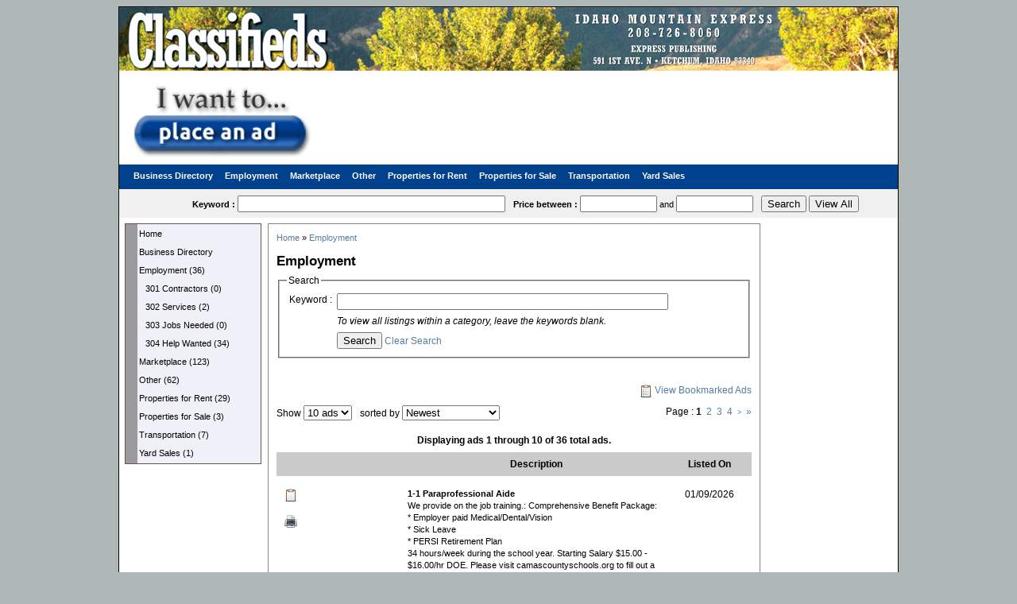

--- FILE ---
content_type: text/html; charset=UTF-8
request_url: https://classified.mtexpress.com/showads/section/show/title/Employment
body_size: 53741
content:
<!doctype html>
<!--[if lt IE 7]> <html class="no-js lt-ie9 lt-ie8 lt-ie7" lang="en"> <![endif]-->
<!--[if IE 7]>    <html class="no-js lt-ie9 lt-ie8" lang="en"> <![endif]-->
<!--[if IE 8]>    <html class="no-js lt-ie9" lang="en"> <![endif]-->
<!--[if gt IE 8]><!--> <html class="no-js" lang="en"> <!--<![endif]-->
<html xmlns="http://www.w3.org/1999/xhtml"  xmlns:fb="http://www.facebook.com/2008/fbml" dir="ltr" lang="en">
<head>
<meta charset="utf-8">
<meta http-equiv="X-UA-Compatible" content="IE=edge,chrome=1">
<title>Employment : Idaho Mountain Express</title>

<meta name="viewport" content="width=device-width">

<!--[if lt IE 9]>
<script src="/common/js/html5shiv.js"></script>
<![endif]--> 


<script type="text/javascript" src="/common/js/fsmenu/fsmenu.js"></script>
<link href="/common/js/fsmenu/listmenu_h.css" rel="stylesheet" type="text/css" />
<link href="/common/js/fsmenu/listmenu_o.css" rel="stylesheet" type="text/css" />

<script type="text/javascript" src="/common/js/jquery-1.2.6.js"></script>
<link href="/common/js/thickbox/thickbox.css" rel="stylesheet" type="text/css" />
<script type="text/javascript" src="/common/js/thickbox/thickbox.js"></script>

<script type="text/javascript" src="/common/js/jquery.tooltip/jquery.tooltip.pack.js"></script>
<link href="/common/js/jquery.tooltip/jquery.tooltip.css" rel="stylesheet" type="text/css" />

<script src="/common/js/flash/swfobject_modified.js" type="text/javascript"></script>

<link href="/css/showads_custom.css" rel="stylesheet" type="text/css" />

<style type="text/css">
body { font-family:verdana,arial,times new roman; font-size:11px; margin:0; 
}
.main { width: 980px; margin: 8px auto; border:1px solid black; background-color:white;min-height:800px; }
.header { height:100px; }
.clear { clear:both; }
.header .left { width:500px; float:left; padding-left:10px;}
.header .right { width:435px;float:right;padding-right:5px;}
.menu { height:31px;
background-color:#00418E;
}
.menulist, .menulist li a, .menulist li {background-color:transparent;}
.menulist li a {padding:7px 5px 10px 5px;}
.menulist li li a { color:#000; padding:7px 10px;}
.menulist li li { background-color:#F0F0F8;}
.menulist ul { border:1px solid #654;}
.menulist a:hover, .menulist a.highlighted:hover, .menulist a:focus {
 color: #FFF;
 background-color:transparent;
}
.menulist a.highlighted {
 color: #FFF;
 background-color:transparent;
}
.menulist li li a:hover, .menulist li li a.highlighted:hover, .menulist li li a:focus {
 color: #FFF;
 background-color:#46A;
}
.menulist li li a.highlighted {
 color: #FFF;
 background-color:#46A;
}
.menulist a { padding:7px 10px; }

.bcontent {padding:7px;}
.left-menu { width:170px; float:left;background-color:#fefefe; }
.content {  width:618px; margin-left:10px; float:left;border:1px solid #868686; padding-bottom:40px; min-height:600px; font-size:12px; }
.right-banner { width:160px; float:right; }
/*.footer { background-color:black; color:white;padding-top:7px;padding-bottom:7px;line-height:17px;}*/

.contact { text-align:left;}
.contact p { margin:0;padding:0;line-height:15px;}
.contact ul { margin:0px; padding-left:15px; }
.contact li { padding-left:0px;margin:0px;}

h1 { font-size:17px; margin:0px; margin-bottom:5px; }
h2 { font-size:15px; margin:0px; margin-bottom:5px;color:#555;}
h3 { font-size:12px; margin:0px; margin-bottom:5px;}
h4 { font-size:11px; margin:0px; margin-bottom:10px;font-weight:normal;}

.banner { text-align:center; margin-top:8px;margin-bottom:8px;}

#logo {
	width:980px;height:80px;}

.nav {
	background-color: #00418E;
}

.nav-list li a:hover {
	background:#4466AA;
}

#leftbannermobileketchum {
	display:none;
}
	
</style>

<link href="/common/css/css3_showads.css" rel="stylesheet" type="text/css" />

<script type="text/javascript">
function bookmarkad(orderno, bookmark, obj) {
	if(bookmark==1)
		$.ajax({url:'/showads/ad/clip/orderno/'+orderno, success:function(data) { obj.childNodes[0].src='/images/showads/unclip.png';
		obj.setAttribute('title', 'Remove this bookmark'); 
		var spans = obj.getElementsByTagName('span');
		if(spans.length>0) spans[0].innerHTML = obj.getAttribute('title');
		obj.tooltipText = obj.getAttribute('title');
		obj.onclick=function() {			
			bookmarkad(orderno, 0, obj);
			return false;
		}
		}});
	else
		$.ajax({url:'/showads/ad/unclip/orderno/'+orderno, success:function(data) { obj.childNodes[0].src='/images/showads/clip.png';
		obj.setAttribute('title', 'Bookmark this ad');
		obj.tooltipText = obj.getAttribute('title');
		var spans = obj.getElementsByTagName('span');
		if(spans.length>0) spans[0].innerHTML = obj.getAttribute('title');
		obj.onclick=function() {
			bookmarkad(orderno, 1, obj);
			return false;
		}
		}});
}
function removebookmark(orderno, obj) {
	$.ajax({url:'/showads/ad/unclip/orderno/'+orderno, success:function(data) { 
		if(obj.parentNode.parentNode.parentNode && obj.parentNode.parentNode.parentNode.tagName=='TBODY') {
			document.getElementById('tblBookmark').getElementsByTagName('tbody')[0].removeChild(obj.parentNode.parentNode);
		}
		else  {
			document.getElementById('tblBookmark').removeChild(obj.parentNode.parentNode);
		}
	}});
}
</script>

</head>
<body>
<div class="main">
	<header>
    <div class="header" style="height:auto;">
    	<div class="left" style="padding:0;">
    	    	<table cellpadding="0" cellspacing="0">
    	<tr>
    		<td valign="middle">
    		<a href="http://www.mtexpress.com" title="Idaho Mountain Express">
    				    		<img id="logo" border="0" src="/images/showads/logo.jpg" alt="Idaho Mountain Express" />
	    					</a>
    		</td>
    	</tr>
    	</table>	    	
    	    	</div>
    	    	<br class="clear" />
    </div>
    </header>
	<aside>
	<div class="banner">
	<div id="top-banner">
		</div>
				<div class="contact">
			<a target="_blank" href="https://classified.mtexpress.com/placead/"><img style="border: medium none;" src="/images/showads/placead2.png" width="240"></a>			</div>
			</div>
	<br class="clear" />
	</aside>
	<nav>
    <div class="menu" id="menubar">
        <ul class="menulist" id="listMenuRoot">
        	
    	<li><a href="https://classified.mtexpress.com/showads/index/imagestemplate/id/1" title="Business Directory">Business Directory</a>
    	    	</li>   
    	  	
        	
    	<li><a href="https://classified.mtexpress.com/showads/section/show/title/Employment" title="Employment">Employment</a>
    	    			<ul>
    			    					<li><a href="https://classified.mtexpress.com/showads/menu_title/Employment/section/10354/301+Contractors-15420" title="301 Contractors">301 Contractors</a></li>
    				    					<li><a href="https://classified.mtexpress.com/showads/menu_title/Employment/section/10354/302+Services-15421" title="302 Services">302 Services</a></li>
    				    					<li><a href="https://classified.mtexpress.com/showads/menu_title/Employment/section/10354/303+Jobs+Needed-15422" title="303 Jobs Needed">303 Jobs Needed</a></li>
    				    					<li><a href="https://classified.mtexpress.com/showads/menu_title/Employment/section/10354/304+Help+Wanted-15423" title="304 Help Wanted">304 Help Wanted</a></li>
    				    			</ul>
    	    	</li>   
    	  	
        	
    	<li><a href="https://classified.mtexpress.com/showads/section/show/title/Marketplace" title="Marketplace">Marketplace</a>
    	    			<ul>
    			    					<li><a href="https://classified.mtexpress.com/showads/menu_title/Marketplace/section/10355/501+Antiques-15424" title="501 Antiques">501 Antiques</a></li>
    				    					<li><a href="https://classified.mtexpress.com/showads/menu_title/Marketplace/section/10355/502+Appliances-15425" title="502 Appliances">502 Appliances</a></li>
    				    					<li><a href="https://classified.mtexpress.com/showads/menu_title/Marketplace/section/10355/503+Furniture-15426" title="503 Furniture">503 Furniture</a></li>
    				    					<li><a href="https://classified.mtexpress.com/showads/menu_title/Marketplace/section/10355/504+Household-15427" title="504 Household">504 Household</a></li>
    				    					<li><a href="https://classified.mtexpress.com/showads/menu_title/Marketplace/section/10355/505+Clothing-15428" title="505 Clothing">505 Clothing</a></li>
    				    					<li><a href="https://classified.mtexpress.com/showads/menu_title/Marketplace/section/10355/506+Wood%2C+Woodstoves-15429" title="506 Wood, Woodstoves">506 Wood, Woodstoves</a></li>
    				    					<li><a href="https://classified.mtexpress.com/showads/menu_title/Marketplace/section/10355/507+Cameras-15430" title="507 Cameras">507 Cameras</a></li>
    				    					<li><a href="https://classified.mtexpress.com/showads/menu_title/Marketplace/section/10355/508+Computers-15431" title="508 Computers">508 Computers</a></li>
    				    					<li><a href="https://classified.mtexpress.com/showads/menu_title/Marketplace/section/10355/509+Electronic+Equipment-15432" title="509 Electronic Equipment">509 Electronic Equipment</a></li>
    				    					<li><a href="https://classified.mtexpress.com/showads/menu_title/Marketplace/section/10355/510+Musical+Instruments-15433" title="510 Musical Instruments">510 Musical Instruments</a></li>
    				    					<li><a href="https://classified.mtexpress.com/showads/menu_title/Marketplace/section/10355/511+Ski+Equipment-15434" title="511 Ski Equipment">511 Ski Equipment</a></li>
    				    					<li><a href="https://classified.mtexpress.com/showads/menu_title/Marketplace/section/10355/512+Sports+Equipment-15435" title="512 Sports Equipment">512 Sports Equipment</a></li>
    				    					<li><a href="https://classified.mtexpress.com/showads/menu_title/Marketplace/section/10355/513+Construction-15436" title="513 Construction">513 Construction</a></li>
    				    					<li><a href="https://classified.mtexpress.com/showads/menu_title/Marketplace/section/10355/514+Equipment-15437" title="514 Equipment">514 Equipment</a></li>
    				    					<li><a href="https://classified.mtexpress.com/showads/menu_title/Marketplace/section/10355/515+Farm+%26+Livestock-15438" title="515 Farm &amp; Livestock">515 Farm &amp; Livestock</a></li>
    				    					<li><a href="https://classified.mtexpress.com/showads/menu_title/Marketplace/section/10355/516+Pets-15439" title="516 Pets">516 Pets</a></li>
    				    					<li><a href="https://classified.mtexpress.com/showads/menu_title/Marketplace/section/10355/518+Whatever-15440" title="518 Whatever">518 Whatever</a></li>
    				    					<li><a href="https://classified.mtexpress.com/showads/menu_title/Marketplace/section/10355/519+Kid+Stuff-15441" title="519 Kid Stuff">519 Kid Stuff</a></li>
    				    			</ul>
    	    	</li>   
    	  	
        	
    	<li><a href="https://classified.mtexpress.com/showads/section/show/title/Other" title="Other">Other</a>
    	    			<ul>
    			    					<li><a href="https://classified.mtexpress.com/showads/menu_title/Other/section/10356/601+Classes-15442" title="601 Classes">601 Classes</a></li>
    				    					<li><a href="https://classified.mtexpress.com/showads/menu_title/Other/section/10356/602+Lost+%26+Found-15443" title="602 Lost &amp; Found">602 Lost &amp; Found</a></li>
    				    					<li><a href="https://classified.mtexpress.com/showads/menu_title/Other/section/10356/603+Miscellany-15444" title="603 Miscellany">603 Miscellany</a></li>
    				    					<li><a href="https://classified.mtexpress.com/showads/menu_title/Other/section/10356/604+Miscellany+II-15445" title="604 Miscellany II">604 Miscellany II</a></li>
    				    					<li><a href="https://classified.mtexpress.com/showads/menu_title/Other/section/10356/605+Needed-15446" title="605 Needed">605 Needed</a></li>
    				    					<li><a href="https://classified.mtexpress.com/showads/menu_title/Other/section/10356/606+Rides+%26+Riders-15447" title="606 Rides &amp; Riders">606 Rides &amp; Riders</a></li>
    				    					<li><a href="https://classified.mtexpress.com/showads/menu_title/Other/section/10356/607+Too+Unique+to+Classify-15448" title="607 Too Unique to Classify">607 Too Unique to Classify</a></li>
    				    					<li><a href="https://classified.mtexpress.com/showads/menu_title/Other/section/10356/608+Miscellany+III-21815" title="608 Miscellany III">608 Miscellany III</a></li>
    				    					<li><a href="https://classified.mtexpress.com/showads/menu_title/Other/section/10356/609+Public+Notices-15450" title="609 Public Notices">609 Public Notices</a></li>
    				    					<li><a href="https://classified.mtexpress.com/showads/menu_title/Other/section/10356/610+Letters+of+Thanks-15451" title="610 Letters of Thanks">610 Letters of Thanks</a></li>
    				    					<li><a href="https://classified.mtexpress.com/showads/menu_title/Other/section/10356/611+For+Sale+By+Owner-15452" title="611 For Sale By Owner">611 For Sale By Owner</a></li>
    				    					<li><a href="https://classified.mtexpress.com/showads/menu_title/Other/section/10356/612+Trade+or+Barter-15453" title="612 Trade or Barter">612 Trade or Barter</a></li>
    				    					<li><a href="https://classified.mtexpress.com/showads/menu_title/Other/section/10356/615+Dining-15454" title="615 Dining">615 Dining</a></li>
    				    			</ul>
    	    	</li>   
    	  	
        	
    	<li><a href="https://classified.mtexpress.com/showads/section/show/title/Properties+for+Rent" title="Properties for Rent">Properties for Rent</a>
    	    			<ul>
    			    					<li><a href="https://classified.mtexpress.com/showads/menu_title/Properties+for+Rent/section/10357/201+Commercial+Rental-15455" title="201 Commercial Rental">201 Commercial Rental</a></li>
    				    					<li><a href="https://classified.mtexpress.com/showads/menu_title/Properties+for+Rent/section/10357/202+Exchange-15456" title="202 Exchange">202 Exchange</a></li>
    				    					<li><a href="https://classified.mtexpress.com/showads/menu_title/Properties+for+Rent/section/10357/203+Other-15457" title="203 Other">203 Other</a></li>
    				    					<li><a href="https://classified.mtexpress.com/showads/menu_title/Properties+for+Rent/section/10357/204+Carey-15458" title="204 Carey">204 Carey</a></li>
    				    					<li><a href="https://classified.mtexpress.com/showads/menu_title/Properties+for+Rent/section/10357/205+Fairfield-15459" title="205 Fairfield">205 Fairfield</a></li>
    				    					<li><a href="https://classified.mtexpress.com/showads/menu_title/Properties+for+Rent/section/10357/206+Shoshone-15460" title="206 Shoshone">206 Shoshone</a></li>
    				    					<li><a href="https://classified.mtexpress.com/showads/menu_title/Properties+for+Rent/section/10357/207+Hailey-Bellevue-15461" title="207 Hailey/Bellevue">207 Hailey/Bellevue</a></li>
    				    					<li><a href="https://classified.mtexpress.com/showads/menu_title/Properties+for+Rent/section/10357/208+Mid-Valley-15462" title="208 Mid-Valley">208 Mid-Valley</a></li>
    				    					<li><a href="https://classified.mtexpress.com/showads/menu_title/Properties+for+Rent/section/10357/209+Ketchum-Sun+Valley-15463" title="209 Ketchum/Sun Valley">209 Ketchum/Sun Valley</a></li>
    				    					<li><a href="https://classified.mtexpress.com/showads/menu_title/Properties+for+Rent/section/10357/210+Short+Term-15464" title="210 Short Term">210 Short Term</a></li>
    				    					<li><a href="https://classified.mtexpress.com/showads/menu_title/Properties+for+Rent/section/10357/211+Roommate+Wanted-15465" title="211 Roommate Wanted">211 Roommate Wanted</a></li>
    				    					<li><a href="https://classified.mtexpress.com/showads/menu_title/Properties+for+Rent/section/10357/212+Want+to+Rent-15466" title="212 Want to Rent">212 Want to Rent</a></li>
    				    			</ul>
    	    	</li>   
    	  	
        	
    	<li><a href="https://classified.mtexpress.com/showads/section/show/title/Properties+for+Sale" title="Properties for Sale">Properties for Sale</a>
    	    			<ul>
    			    					<li><a href="https://classified.mtexpress.com/showads/menu_title/Properties+for+Sale/section/10358/101+Within+WR+Valley-15467" title="101 Within WR Valley">101 Within WR Valley</a></li>
    				    					<li><a href="https://classified.mtexpress.com/showads/menu_title/Properties+for+Sale/section/10358/102+Outside+WR+Valley-15468" title="102 Outside WR Valley">102 Outside WR Valley</a></li>
    				    					<li><a href="https://classified.mtexpress.com/showads/menu_title/Properties+for+Sale/section/10358/103+Open+House-15469" title="103 Open House">103 Open House</a></li>
    				    					<li><a href="https://classified.mtexpress.com/showads/menu_title/Properties+for+Sale/section/10358/104+Business+Opportunity-15470" title="104 Business Opportunity">104 Business Opportunity</a></li>
    				    					<li><a href="https://classified.mtexpress.com/showads/menu_title/Properties+for+Sale/section/10358/105+Mobile+Homes-15471" title="105 Mobile Homes">105 Mobile Homes</a></li>
    				    					<li><a href="https://classified.mtexpress.com/showads/menu_title/Properties+for+Sale/section/10358/106+Real+Estate+Trades-15472" title="106 Real Estate Trades">106 Real Estate Trades</a></li>
    				    			</ul>
    	    	</li>   
    	  	
        	
    	<li><a href="https://classified.mtexpress.com/showads/section/show/title/Transportation" title="Transportation">Transportation</a>
    	    			<ul>
    			    					<li><a href="https://classified.mtexpress.com/showads/menu_title/Transportation/section/10359/401+Aircraft-15473" title="401 Aircraft">401 Aircraft</a></li>
    				    					<li><a href="https://classified.mtexpress.com/showads/menu_title/Transportation/section/10359/402+Nautical-15474" title="402 Nautical">402 Nautical</a></li>
    				    					<li><a href="https://classified.mtexpress.com/showads/menu_title/Transportation/section/10359/403+Motorcycles-15475" title="403 Motorcycles">403 Motorcycles</a></li>
    				    					<li><a href="https://classified.mtexpress.com/showads/menu_title/Transportation/section/10359/404+Snowmobiles-15476" title="404 Snowmobiles">404 Snowmobiles</a></li>
    				    					<li><a href="https://classified.mtexpress.com/showads/menu_title/Transportation/section/10359/405+American+Automobiles-15477" title="405 American Automobiles">405 American Automobiles</a></li>
    				    					<li><a href="https://classified.mtexpress.com/showads/menu_title/Transportation/section/10359/406+Import+Automobiles-15478" title="406 Import Automobiles">406 Import Automobiles</a></li>
    				    					<li><a href="https://classified.mtexpress.com/showads/menu_title/Transportation/section/10359/407+Trucks-4WD+Vehicles-15479" title="407 Trucks/4WD Vehicles">407 Trucks/4WD Vehicles</a></li>
    				    					<li><a href="https://classified.mtexpress.com/showads/menu_title/Transportation/section/10359/408+Recreational+Vehicles-15480" title="408 Recreational Vehicles">408 Recreational Vehicles</a></li>
    				    					<li><a href="https://classified.mtexpress.com/showads/menu_title/Transportation/section/10359/409+Auto+Accessories-15481" title="409 Auto Accessories">409 Auto Accessories</a></li>
    				    			</ul>
    	    	</li>   
    	  	
        	
    	<li><a href="https://classified.mtexpress.com/showads/section/show/title/Yard+Sales" title="Yard Sales">Yard Sales</a>
    	    			<ul>
    			    					<li><a href="https://classified.mtexpress.com/showads/menu_title/Yard+Sales/section/10360/517+Yard+Sales-15482" title="517 Yard Sales">517 Yard Sales</a></li>
    				    			</ul>
    	    	</li>   
    	  	
        </ul>
    </div>
    
	<div class="nav" id="smenu">
    	&nbsp;&nbsp;&nbsp;Menu
    	<div class="nav-mobile"></div>
    	<ul class="nav-list">
	    	<li><a href="/showads" title="Home">Home</a></li>
	    		    			
    			    				<li><a href="" title="Business Directory">Business Directory (0)</a>
    			    				<li><a href="https://classified.mtexpress.com/showads/section/Employment-10354" title="Employment">Employment (36)</a>
    			    				<li><a href="https://classified.mtexpress.com/showads/section/Marketplace-10355" title="Marketplace">Marketplace (123)</a>
    			    				<li><a href="https://classified.mtexpress.com/showads/section/Other-10356" title="Other">Other (62)</a>
    			    				<li><a href="https://classified.mtexpress.com/showads/section/Properties+for+Rent-10357" title="Properties for Rent">Properties for Rent (29)</a>
    			    				<li><a href="https://classified.mtexpress.com/showads/section/Properties+for+Sale-10358" title="Properties for Sale">Properties for Sale (3)</a>
    			    				<li><a href="https://classified.mtexpress.com/showads/section/Transportation-10359" title="Transportation">Transportation (7)</a>
    			    				<li><a href="https://classified.mtexpress.com/showads/section/Yard+Sales-10360" title="Yard Sales">Yard Sales (1)</a>
    				    		    </ul>
	</div>
    </nav>
<div style="clear:both;"></div>
	<section>
    <div class="search" style="background-color:#F0F0F0;padding:7px;">
    <form action="https://classified.mtexpress.com/showads/ad/searchall" method="post" id="frmSearchAll">
    <input type="hidden" name="sort" value="2" />
    <div id="search-keyword"><label for="keyword1"><strong>Keyword : </strong></label><input size="40" type="text" id="keyword1" name="keyword" value="" /></div>
    <div id="search-price"><label for="start_price"><strong>Price between : </strong></label><input size="10" type="text" name="start_price" id="start_price" value="" /> and <input size="10" type="text" name="end_price" id="end_price" value="" /></div>
    <div id="search-button"><input type="submit" value="Search" /> <input type="button" value="View All" onclick="window.location='https://classified.mtexpress.com/showads/ad/searchall'" /></div>
    <div style="clear:both;"></div>
    </form>
    </div>
    </section>
    <section>
    <div class="bcontent">
		<div class="left-menu">
						<nav>
			<ul id="listMenuLeft" class="leftmenulist">
        		<li><a href="/showads" title="Home">Home</a></li>
        			<li><a href="https://classified.mtexpress.com/showads/index/imagestemplate/id/1" title="Business Directory">Business Directory</a>	
					</li>
					<li><a href="https://classified.mtexpress.com/showads/section/Employment-10354" title="Employment">Employment (36)</a>	
				        			<a style="margin-left:8px;" href="https://classified.mtexpress.com/showads/section/category/menu_id/833" title="301 Contractors">301 Contractors (0)</a>
        		        			<a style="margin-left:8px;" href="https://classified.mtexpress.com/showads/section/category/menu_id/834" title="302 Services">302 Services (2)</a>
        		        			<a style="margin-left:8px;" href="https://classified.mtexpress.com/showads/section/category/menu_id/835" title="303 Jobs Needed">303 Jobs Needed (0)</a>
        		        			<a style="margin-left:8px;" href="https://classified.mtexpress.com/showads/section/category/menu_id/836" title="304 Help Wanted">304 Help Wanted (34)</a>
        			</li>
					<li><a href="https://classified.mtexpress.com/showads/section/Marketplace-10355" title="Marketplace">Marketplace (123)</a>	
					</li>
					<li><a href="https://classified.mtexpress.com/showads/section/Other-10356" title="Other">Other (62)</a>	
					</li>
					<li><a href="https://classified.mtexpress.com/showads/section/Properties+for+Rent-10357" title="Properties for Rent">Properties for Rent (29)</a>	
					</li>
					<li><a href="https://classified.mtexpress.com/showads/section/Properties+for+Sale-10358" title="Properties for Sale">Properties for Sale (3)</a>	
					</li>
					<li><a href="https://classified.mtexpress.com/showads/section/Transportation-10359" title="Transportation">Transportation (7)</a>	
					</li>
					<li><a href="https://classified.mtexpress.com/showads/section/Yard+Sales-10360" title="Yard Sales">Yard Sales (1)</a>	
					</li>
				        	</ul>
        	</nav>
		        </div>
        <section>
        <div class="content">
<div style="padding:10px;">
<h4><a href="https://classified.mtexpress.com/showads" title="Home">Home</a> 
&raquo; <a href="https://classified.mtexpress.com/showads/section/show/title/Employment" title="Employment">Employment</a>
</h4>
<h1>Employment</h1>
<fieldset>
	<legend>Search</legend>
	<form action="https://classified.mtexpress.com/showads/ad/search" id="frmSearch" method="get">
	<input type="hidden" name="sort" value="3" />
	<table cellpadding="3" cellspacing="0">
		<tr>
		<td align="right"><label for="keyword">Keyword : </label></td>
		<td><input type="text" size="50" name="keyword" id="keyword" value="" /></td>
	</tr>
<tr>
<td></td>
<td><i>To view all listings within a category, leave the keywords blank.</i></td>
</tr>
	<tr>
		<td></td>
		<td><input type="submit" value="Search" /> <a href="https://classified.mtexpress.com/showads/section/Employment-10354">Clear Search</a></td>
	</tr>
	</table>
		<input type="hidden" name="section_id" value="10354" />
					<input type="hidden" name="title" value="Employment" />
		</form>
</fieldset>
<br /><br />
<div align="right">
<a style="text-decoration:none;" href="https://classified.mtexpress.com/showads/ad/viewbookmark" title="View Bookmarked Ads"><img src="/images/showads/clip-list.png" border="0" alt="Bookmark list" align="absmiddle" /> View Bookmarked Ads</a>
</div>
<div style="padding:10px 0px;">

<div id="show-sort">
	<div id="show">
		Show <select name="cmbPaging" id="cmbPaging1" onchange="window.location='https://classified.mtexpress.com/showads/ad/search/section_id/10354/category_id/0/title/Employment' + '/start_rec/0/page_size/' + document.getElementById('cmbPaging1').value + '/sort/1';">
					<option value="10" selected="selected">10 ads</option>
								<option value="20">20 ads</option>
						<option value="25">25 ads</option>
								<option value="30">30 ads</option>
								<option value="40">40 ads</option>
								<option value="50">50 ads</option>
							</select>
	</div>
	<div id="sorted-by">
		sorted by <select name="cmbSort" id="cmbSort1" onchange="window.location='https://classified.mtexpress.com/showads/ad/search/section_id/10354/category_id/0/title/Employment' + '/start_rec/0/page_size/' + document.getElementById('cmbPaging1').value + '/sort/' + document.getElementById('cmbSort1').value;">
		<option value="0">--Select Sort By--</option>
		<option value="1" selected="selected">Newest</option>
		<option value="2">Oldest</option>
		<option value="3">Most Relevant</option>
		<option value="4">Least Relevant</option>
		<option value="5">Lowest Price</option>
		<option value="6">Highest Price</option>	
		</select>
	</div>
</div>
<div id="page">
	Page : 
								<span style="font-weight:bold;font-size:12px;">1</span>&nbsp;
								<a class="pagingnav" href="https://classified.mtexpress.com/showads/ad/search/section_id/10354/category_id/0/title/Employment/start_rec/10/page_size/10/sort/1">2</a>&nbsp;
								<a class="pagingnav" href="https://classified.mtexpress.com/showads/ad/search/section_id/10354/category_id/0/title/Employment/start_rec/20/page_size/10/sort/1">3</a>&nbsp;
								<a class="pagingnav" href="https://classified.mtexpress.com/showads/ad/search/section_id/10354/category_id/0/title/Employment/start_rec/30/page_size/10/sort/1">4</a>&nbsp;
					    <a class="pagingnav" href="https://classified.mtexpress.com/showads/ad/search/section_id/10354/category_id/0/title/Employment/start_rec/10/page_size/10/sort/1"><span style="font-size:9px;">&gt;</span></a>&nbsp;
			    <a class="pagingnav" href="https://classified.mtexpress.com/showads/ad/search/section_id/10354/category_id/0/title/Employment/start_rec/30/page_size/10/sort/1">&raquo;</a>
	</div>
<div style="clear:both"></div>
</div>
<div style="line-height:30px;font-weight:bold;text-align:center;">
Displaying ads 1 through 10 of 36 total ads.
</div>
<table cellpadding="3" cellspacing="0" width="100%">
<tr style="background-color:#cacaca;line-height:24px;">
	<th width="30"></th>
	<th width="120"></th>
	<th>Description</th>
		<th width="100" >Listed On</th>
</tr>
<tr>
	<td colspan="5" style="height:6px;"></td>
</tr>
<tr >
	<td align="center" valign="top">
		<a href="#" onclick="bookmarkad('12698260', 1, this);return false;" title="Bookmark this ad"><img border="0" src="/images/showads/clip.png" border="0" alt="Bookmark" /></a>
		<br /><br style="line-height:6px;" />
	<a class="thickbox" href="https://classified.mtexpress.com/showads/ad/print/ad_id/17729737?keepThis=true&amp;TB_iframe=true&amp;height=500&amp;width=650" title="1-1 Paraprofessional AideWe provide"><img border="0" src="/images/showads/print.png" border="0" alt="Print This Ad" /></a>
	</td>
	<td align="center">
		</td>
	<td valign="top">
		<div style="font-size:0.9em;">
	<b>1-1 Paraprofessional Aide</b> <br>We provide on the job training.: Comprehensive Benefit Package:<br>* Employer paid Medical/Dental/Vision<br>* Sick Leave<br>* PERSI Retirement Plan<br>34 hours/week during the school year. Starting Salary $15.00 - $16.00/hr DOE. Please visit camascountyschools.org to fill out a job application or for detailed employment information.  Contact 208-764-2472 or<br>ctupper@camascountyschools.org      
<br style="clear:both" />	<p><a href="https://classified.mtexpress.com/showads/ad/view/menu_title/Employment/ad_id/17729737/title/11-paraprofessional-aidewe-provide-on-the-job-training" title="1-1 Paraprofessional AideWe provide on the job training.:">more info &rarr;</a></p>
	</div>
		</td>
		<td valign="top" align="center">01/09/2026</td>
</tr>
<tr>
	<td colspan="5" style="height:4px;border-bottom:1px dashed #cacaca;"></td>
</tr>
<tr>
	<td colspan="5" style="height:6px;"></td>
</tr>
<tr >
	<td align="center" valign="top">
		<a href="#" onclick="bookmarkad('12698266', 1, this);return false;" title="Bookmark this ad"><img border="0" src="/images/showads/clip.png" border="0" alt="Bookmark" /></a>
		<br /><br style="line-height:6px;" />
	<a class="thickbox" href="https://classified.mtexpress.com/showads/ad/print/ad_id/17729741?keepThis=true&amp;TB_iframe=true&amp;height=500&amp;width=650" title="S&amp;C importers Operations and Delivery:"><img border="0" src="/images/showads/print.png" border="0" alt="Print This Ad" /></a>
	</td>
	<td align="center">
		</td>
	<td valign="top">
		<div style="font-size:0.9em;">
	<b>S&C importers<br /></b> Operations and Delivery: A fantastic <br>opportunity to work in the Wine and <br>Beer industry. Full time position M-F <br>8:30-4:30 must have a clean driving <br>record and be able to lift 50+ LBS. <br>$23-$26 hr full Benefit package with <br>corporate ski pass.   Email Resume <br>to <u><a href="mailto:chamilton@sandcwines.com" target='_blank' rel=nofollow>chamilton@sandcwines.com</a></u>	<p><a href="https://classified.mtexpress.com/showads/ad/view/menu_title/Employment/ad_id/17729741/title/sc-importers-operations-and-delivery-a-fantastic" title="S&amp;C importers Operations and Delivery: A fantastic">more info &rarr;</a></p>
	</div>
		</td>
		<td valign="top" align="center">01/09/2026</td>
</tr>
<tr>
	<td colspan="5" style="height:4px;border-bottom:1px dashed #cacaca;"></td>
</tr>
<tr>
	<td colspan="5" style="height:6px;"></td>
</tr>
<tr >
	<td align="center" valign="top">
		<a href="#" onclick="bookmarkad('12698268', 1, this);return false;" title="Bookmark this ad"><img border="0" src="/images/showads/clip.png" border="0" alt="Bookmark" /></a>
		<br /><br style="line-height:6px;" />
	<a class="thickbox" href="https://classified.mtexpress.com/showads/ad/print/ad_id/17729742?keepThis=true&amp;TB_iframe=true&amp;height=500&amp;width=650" title="Studio Manager WantedDedicated"><img border="0" src="/images/showads/print.png" border="0" alt="Print This Ad" /></a>
	</td>
	<td align="center">
		<a class="thickbox" href="https://classified.mtexpress.com/images/placead/CustomerImages/12517754/144172_thumb.jpg" title="Studio Manager WantedDedicated">
		<img style="border:1px solid #cacaca;" src="https://classified.mtexpress.com/showads/image/getthumb?im=/images/placead/CustomerImages/12517754/144172_thumb.jpg&amp;width=100&amp;height=60" border="0" />
	</a>
		</td>
	<td valign="top">
		<div style="font-size:0.9em;">
	<b>Studio Manager Wanted</b> <br>Dedicated Studio Manager: Fit Me SV is hiring a full-time Studio Manager to oversee daily operations, support clients and team, manage studio systems, and help facilitate growth. Must be organized, tech-savvy, and able to manage projects independently. Flexible 30-hour/week schedule. Operations + admin experience preferred. $30/hour, W2 position. Includes free Pilates + Lagree membership. info@fitmesv.com      
<br style="clear:both" />	<p><a href="https://classified.mtexpress.com/showads/ad/view/menu_title/Employment/ad_id/17729742/title/studio-manager-wanteddedicated-studio-manager-fit" title="Studio Manager WantedDedicated Studio Manager: Fit">more info &rarr;</a></p>
	</div>
		</td>
		<td valign="top" align="center">01/09/2026</td>
</tr>
<tr>
	<td colspan="5" style="height:4px;border-bottom:1px dashed #cacaca;"></td>
</tr>
<tr>
	<td colspan="5" style="height:6px;"></td>
</tr>
<tr >
	<td align="center" valign="top">
		<a href="#" onclick="bookmarkad('12698278', 1, this);return false;" title="Bookmark this ad"><img border="0" src="/images/showads/clip.png" border="0" alt="Bookmark" /></a>
		<br /><br style="line-height:6px;" />
	<a class="thickbox" href="https://classified.mtexpress.com/showads/ad/print/ad_id/17729738?keepThis=true&amp;TB_iframe=true&amp;height=500&amp;width=650" title="Are You Highly Organized?Kvell"><img border="0" src="/images/showads/print.png" border="0" alt="Print This Ad" /></a>
	</td>
	<td align="center">
		</td>
	<td valign="top">
		<div style="font-size:0.9em;">
	<b>Are You Highly Organized?</b> <br>Kvell International Holdings is seeking a highly organized, proactive Executive Gatekeeper to support leadership across a growing group of local businesses.<br><br>This is not a basic admin role. It is a growth position with increasing responsibility for the right person, including expanded hours and the potential to move into a full-time role.<br><br>Duties include calendar and email management, meeting coordination, tracking action items, light project support, and helping leaders stay focused on priorities. Strong judgment, communication skills, and discretion are required.<br><br>Details:<br><br>Part-time (approx. 15 hrs/week to start)<br><br>$26 $32/hour, based on experience<br><br>Local candidates only (Hailey / Sun Valley area)<br><br>Role includes: calendar and email management, meeting coordination, follow-up on action items, light project and operations support, and helping leaders stay focused on priorities.<br><br>This is not a basic admin role. Strong judgment, communication skills, and discretion are required.<br><br>To apply:<br>Email resume and a brief introduction to: brett@kvellgroup.com                  
<br style="clear:both" />	<p><a href="https://classified.mtexpress.com/showads/ad/view/menu_title/Employment/ad_id/17729738/title/are-you-highly-organizedkvell-international-holdings" title="Are You Highly Organized?Kvell International Holdings">more info &rarr;</a></p>
	</div>
		</td>
		<td valign="top" align="center">01/09/2026</td>
</tr>
<tr>
	<td colspan="5" style="height:4px;border-bottom:1px dashed #cacaca;"></td>
</tr>
<tr>
	<td colspan="5" style="height:6px;"></td>
</tr>
<tr >
	<td align="center" valign="top">
		<a href="#" onclick="bookmarkad('12698279', 1, this);return false;" title="Bookmark this ad"><img border="0" src="/images/showads/clip.png" border="0" alt="Bookmark" /></a>
		<br /><br style="line-height:6px;" />
	<a class="thickbox" href="https://classified.mtexpress.com/showads/ad/print/ad_id/17729739?keepThis=true&amp;TB_iframe=true&amp;height=500&amp;width=650" title="Love People and Fitness? Group"><img border="0" src="/images/showads/print.png" border="0" alt="Print This Ad" /></a>
	</td>
	<td align="center">
		<a class="thickbox" href="https://classified.mtexpress.com/images/showads/12726608/144187_above_0_rca_cmyk.jpg" title="Love People and Fitness? Group">
		<img style="border:1px solid #cacaca;" src="https://classified.mtexpress.com/showads/image/getthumb?im=/images/showads/12726608/144187_above_0_rca_cmyk.jpg&amp;width=100&amp;height=60" border="0" />
	</a>
		</td>
	<td valign="top">
		<div style="font-size:0.9em;">
	<b>Love People and Fitness?<br />Group Fitness Coach:</b>  Kvell Fit-<br />ness is hiring a Group Fitness <br>Coach to lead strength-based <br>group training classes.<br /><br /> <u>You’ll coach (not just count reps):<br /></u> • Proper movement and<br />strength training<br />• Small-group classes<br />for all fitness levels<br />• Structured workouts<br />(programming provided)<br /><br /> <u>You’re a fit if you:<br /></u>  • Have a strength or<br />athletic background<br /> • Communicate well and<br />bring great energy<br /> • Are reliable and professional<br />(Certifications a plus, not required)<br /><br /> <u>Details:<br /></u>  Part-time (growth available)<br />Early mornings/evenings<br /><br /> <u>To Apply:<br /></u> Email a short intro to <br> <u><a href="mailto:brett@kvellgroup.com" target='_blank' rel=nofollow>brett@kvellgroup.com</a></u>	<p><a href="https://classified.mtexpress.com/showads/ad/view/menu_title/Employment/ad_id/17729739/title/love-people-and-fitness-group-fitness-coach-kvell" title="Love People and Fitness? Group Fitness Coach: Kvell">more info &rarr;</a></p>
	</div>
		</td>
		<td valign="top" align="center">01/09/2026</td>
</tr>
<tr>
	<td colspan="5" style="height:4px;border-bottom:1px dashed #cacaca;"></td>
</tr>
<tr>
	<td colspan="5" style="height:6px;"></td>
</tr>
<tr >
	<td align="center" valign="top">
		<a href="#" onclick="bookmarkad('12698282', 1, this);return false;" title="Bookmark this ad"><img border="0" src="/images/showads/clip.png" border="0" alt="Bookmark" /></a>
		<br /><br style="line-height:6px;" />
	<a class="thickbox" href="https://classified.mtexpress.com/showads/ad/print/ad_id/17729740?keepThis=true&amp;TB_iframe=true&amp;height=500&amp;width=650" title="Operations and Communications Coordinator:"><img border="0" src="/images/showads/print.png" border="0" alt="Print This Ad" /></a>
	</td>
	<td align="center">
		<a class="thickbox" href="https://classified.mtexpress.com/images/showads/12726615/144207_above_0_rca_cmyk.jpg" title="Operations and Communications Coordinator:">
		<img style="border:1px solid #cacaca;" src="https://classified.mtexpress.com/showads/image/getthumb?im=/images/showads/12726615/144207_above_0_rca_cmyk.jpg&amp;width=100&amp;height=60" border="0" />
	</a>
		</td>
	<td valign="top">
		<div style="font-size:0.9em;">
	<b>Operations and<br />Communications</b>  <b>Coordinator:<br /><br />Spur Community Foundation</b>  <br>seeks an organized, detail-oriented <br>professional to provide administra-<br />tive, financial, donor, and communi-<br />cations support. This role coordi-<br />nates office operations; supports the <br>board, grantmaking, bookkeeping, <br>and donor services; manages mar-<br />keting and digital communications; <br>and helps strengthen community en-<br />gagement through our volunteer plat-<br />form. Ideal candidates are collabora-<br />tive, adaptable, highly organized, <br>and passionate about supporting the <br>local nonprofit sector and philan-<br />thropy. Full job description: <br> <u><a href="http://www.spurfoundation.org/get-involved#employment" target='_blank' rel='nofollow'>www.spurfoundation.org/get-involved#employment</a> </u> .<br /><br />To apply, send a cover letter and re-<br />sume to <u><a href="mailto:askus@spurfoundation.org" target='_blank' rel=nofollow>askus@spurfoundation.org</a></u>	<p><a href="https://classified.mtexpress.com/showads/ad/view/menu_title/Employment/ad_id/17729740/title/operations-and-communications-coordinator-spur-community" title="Operations and Communications Coordinator:  Spur Community">more info &rarr;</a></p>
	</div>
		</td>
		<td valign="top" align="center">01/09/2026</td>
</tr>
<tr>
	<td colspan="5" style="height:4px;border-bottom:1px dashed #cacaca;"></td>
</tr>
<tr>
	<td colspan="5" style="height:6px;"></td>
</tr>
<tr >
	<td align="center" valign="top">
		<a href="#" onclick="bookmarkad('12698114', 1, this);return false;" title="Bookmark this ad"><img border="0" src="/images/showads/clip.png" border="0" alt="Bookmark" /></a>
		<br /><br style="line-height:6px;" />
	<a class="thickbox" href="https://classified.mtexpress.com/showads/ad/print/ad_id/17729454?keepThis=true&amp;TB_iframe=true&amp;height=500&amp;width=650" title="Fiamma is seeking a talented, "><img border="0" src="/images/showads/print.png" border="0" alt="Print This Ad" /></a>
	</td>
	<td align="center">
		<a class="thickbox" href="https://classified.mtexpress.com/images/showads/12726405/139544_above_0_rca_cmyk.jpg" title="Fiamma is seeking a talented, ">
		<img style="border:1px solid #cacaca;" src="https://classified.mtexpress.com/showads/image/getthumb?im=/images/showads/12726405/139544_above_0_rca_cmyk.jpg&amp;width=100&amp;height=60" border="0" />
	</a>
		</td>
	<td valign="top">
		<div style="font-size:0.9em;">
	<b>Fiamma is seeking</b>  a talented, <br>driven <b> Chef</b>  to join our upscale Ital-<br />ian restaurant and help lead our <br>kitchen with passion, precision, and <br>heart.<br /><br />This is a hands-on role for a chef <br>who respects tradition, embraces <br>seasonality, and understands that <br>great food starts with great sys-<br />tems. You’ll work with high-quality <br>ingredients, a supportive ownership <br>team, and a kitchen that values <br>craftsmanship as much as crea-<br />tivity.<br /><br />Learn more about us at <br> <u><a href="http://www.fiammasunvalley.com" target='_blank' rel='nofollow'>www.fiammasunvalley.com</a> <br /></u> <br />Please email <br> <u><a href="mailto:info@fiammasunvalley.com" target='_blank' rel=nofollow>info@fiammasunvalley.com</a></u>   to<br />inquire. Salary DOE <br> <u><a href="mailto:info@fiammasunvalley.com" target='_blank' rel=nofollow>info@fiammasunvalley.com</a></u>	<p><a href="https://classified.mtexpress.com/showads/ad/view/menu_title/Employment/ad_id/17729454/title/fiamma-is-seeking-a-talented-driven-chef-to-join" title="Fiamma is seeking a talented,  driven Chef to join">more info &rarr;</a></p>
	</div>
		</td>
		<td valign="top" align="center">01/07/2026</td>
</tr>
<tr>
	<td colspan="5" style="height:4px;border-bottom:1px dashed #cacaca;"></td>
</tr>
<tr>
	<td colspan="5" style="height:6px;"></td>
</tr>
<tr >
	<td align="center" valign="top">
		<a href="#" onclick="bookmarkad('12698115', 1, this);return false;" title="Bookmark this ad"><img border="0" src="/images/showads/clip.png" border="0" alt="Bookmark" /></a>
		<br /><br style="line-height:6px;" />
	<a class="thickbox" href="https://classified.mtexpress.com/showads/ad/print/ad_id/17729451?keepThis=true&amp;TB_iframe=true&amp;height=500&amp;width=650" title="Elephant&#039;s Perch We are hiring"><img border="0" src="/images/showads/print.png" border="0" alt="Print This Ad" /></a>
	</td>
	<td align="center">
		</td>
	<td valign="top">
		<div style="font-size:0.9em;">
	<b>Elephant's Perch<br /></b> We are hiring <b>Sales Positions</b> . Do <br>you love the outdoors? Do you love <br>talking about gear, local activities, <br>and trails? Are you an energetic and <br>social creature? Do you have week-<br />end availability?  If you said yes, <br>you'd be a great fit!<br />For more info visit: <u> <br><a href="https://elephantsperch.com/careers/" target='_blank' rel=nofollow>https://elephantsperch.com/careers/</a>  <br></u> $19-$24/hr DOE  Drop us a letter <br>with your resume at: <br> <u><a href="mailto:info@elephantsperch.com" target='_blank' rel=nofollow>info@elephantsperch.com</a><br /></u>	<p><a href="https://classified.mtexpress.com/showads/ad/view/menu_title/Employment/ad_id/17729451/title/elephant039s-perch-we-are-hiring-sales-positions-do" title="Elephant&amp;#039;s Perch We are hiring Sales Positions. Do">more info &rarr;</a></p>
	</div>
		</td>
		<td valign="top" align="center">01/07/2026</td>
</tr>
<tr>
	<td colspan="5" style="height:4px;border-bottom:1px dashed #cacaca;"></td>
</tr>
<tr>
	<td colspan="5" style="height:6px;"></td>
</tr>
<tr >
	<td align="center" valign="top">
		<a href="#" onclick="bookmarkad('12698155', 1, this);return false;" title="Bookmark this ad"><img border="0" src="/images/showads/clip.png" border="0" alt="Bookmark" /></a>
		<br /><br style="line-height:6px;" />
	<a class="thickbox" href="https://classified.mtexpress.com/showads/ad/print/ad_id/17729449?keepThis=true&amp;TB_iframe=true&amp;height=500&amp;width=650" title="Dental Assistant NeededFull Time"><img border="0" src="/images/showads/print.png" border="0" alt="Print This Ad" /></a>
	</td>
	<td align="center">
		<a class="thickbox" href="https://classified.mtexpress.com/images/placead/CustomerImages/12519876/144125_thumb.jpg" title="Dental Assistant NeededFull Time">
		<img style="border:1px solid #cacaca;" src="https://classified.mtexpress.com/showads/image/getthumb?im=/images/placead/CustomerImages/12519876/144125_thumb.jpg&amp;width=100&amp;height=60" border="0" />
	</a>
		</td>
	<td valign="top">
		<div style="font-size:0.9em;">
	<b>Dental Assistant Needed</b> <br>Full Time Dental Assistant at Benson Dental: Assist the dentist in procedures and willing to assist the front office as well. Experience is helpful but no experience needed. Competitive pay, health insurance, dental care, 401k, PTO. bensondentalhelp@gmail.com      
<br style="clear:both" />	<p><a href="https://classified.mtexpress.com/showads/ad/view/menu_title/Employment/ad_id/17729449/title/dental-assistant-neededfull-time-dental-assistant-at" title="Dental Assistant NeededFull Time Dental Assistant at">more info &rarr;</a></p>
	</div>
		</td>
		<td valign="top" align="center">01/07/2026</td>
</tr>
<tr>
	<td colspan="5" style="height:4px;border-bottom:1px dashed #cacaca;"></td>
</tr>
<tr>
	<td colspan="5" style="height:6px;"></td>
</tr>
<tr >
	<td align="center" valign="top">
		<a href="#" onclick="bookmarkad('12698161', 1, this);return false;" title="Bookmark this ad"><img border="0" src="/images/showads/clip.png" border="0" alt="Bookmark" /></a>
		<br /><br style="line-height:6px;" />
	<a class="thickbox" href="https://classified.mtexpress.com/showads/ad/print/ad_id/17729450?keepThis=true&amp;TB_iframe=true&amp;height=500&amp;width=650" title="Document Management Front Desk"><img border="0" src="/images/showads/print.png" border="0" alt="Print This Ad" /></a>
	</td>
	<td align="center">
		</td>
	<td valign="top">
		<div style="font-size:0.9em;">
	<b>Document Management<br />Front Desk Backup Admin<br />J. Neel and Company</b>  is looking for <br>a <b>Seasonal Part-Time<br />Administrative Support</b>  person; 30 <br>hours per week during tax season, <br>(late January through April) for our <br>Bellevue office. Successful candi-<br />date should have experience in elec-<br />tronic document management and <br>front desk customer service activi-<br />ties. Please provide resume to:<br /> <u><a href="mailto:frontdesk@jneelco.com" target='_blank' rel=nofollow>frontdesk@jneelco.com</a></u> .	<p><a href="https://classified.mtexpress.com/showads/ad/view/menu_title/Employment/ad_id/17729450/title/document-management-front-desk-backup-admin-j-neel" title="Document Management Front Desk Backup Admin J. Neel">more info &rarr;</a></p>
	</div>
		</td>
		<td valign="top" align="center">01/07/2026</td>
</tr>
<tr>
	<td colspan="5" style="height:4px;border-bottom:1px dashed #cacaca;"></td>
</tr>
<tr>
	<td colspan="5" style="height:4px;background-color:#cacaca;"></td>
</tr>
</table>
<div style="padding:10px 0px;">

<div id="show-sort">
	<div id="show">
		Show <select name="cmbPaging" id="cmbPaging2" onchange="window.location='https://classified.mtexpress.com/showads/ad/search/section_id/10354/category_id/0/title/Employment' + '/start_rec/0/page_size/' + document.getElementById('cmbPaging2').value + '/sort/1';">
					<option value="10" selected="selected">10 ads</option>
								<option value="20">20 ads</option>
						<option value="25">25 ads</option>
								<option value="30">30 ads</option>
								<option value="40">40 ads</option>
								<option value="50">50 ads</option>
							</select>
	</div>
	<div id="sorted-by">
		sorted by <select name="cmbSort" id="cmbSort2" onchange="window.location='https://classified.mtexpress.com/showads/ad/search/section_id/10354/category_id/0/title/Employment' + '/start_rec/0/page_size/' + document.getElementById('cmbPaging2').value + '/sort/' + document.getElementById('cmbSort2').value;">
		<option value="0">--Select Sort By--</option>
		<option value="1" selected="selected">Newest</option>
		<option value="2">Oldest</option>
		<option value="3">Most Relevant</option>
		<option value="4">Least Relevant</option>
		<option value="5">Lowest Price</option>
		<option value="6">Highest Price</option>	
		</select>
	</div>
</div>
<div id="page">
	Page : 
								<span style="font-weight:bold;font-size:12px;">1</span>&nbsp;
								<a class="pagingnav" href="https://classified.mtexpress.com/showads/ad/search/section_id/10354/category_id/0/title/Employment/start_rec/10/page_size/10/sort/1">2</a>&nbsp;
								<a class="pagingnav" href="https://classified.mtexpress.com/showads/ad/search/section_id/10354/category_id/0/title/Employment/start_rec/20/page_size/10/sort/1">3</a>&nbsp;
								<a class="pagingnav" href="https://classified.mtexpress.com/showads/ad/search/section_id/10354/category_id/0/title/Employment/start_rec/30/page_size/10/sort/1">4</a>&nbsp;
					    <a class="pagingnav" href="https://classified.mtexpress.com/showads/ad/search/section_id/10354/category_id/0/title/Employment/start_rec/10/page_size/10/sort/1"><span style="font-size:9px;">&gt;</span></a>&nbsp;
			    <a class="pagingnav" href="https://classified.mtexpress.com/showads/ad/search/section_id/10354/category_id/0/title/Employment/start_rec/30/page_size/10/sort/1">&raquo;</a>
	</div>
<div style="clear:both"></div>
</div>
</div>		</div>
        <div class="right-banner">
                </div>
        <br class="clear" />
    </div>
    <div class="footer">
        	<div align="center"><font size="2"><a href="http://www.mtexpress.com/copywrit.htm" target="_blank">Copyright © 2026 Express Publishing Inc.</a>&nbsp;&nbsp;&nbsp;&nbsp;<a href="http://www.mtexpress.com/terms_of_use.htm" target="_blank">Terms of Use</a>&nbsp;&nbsp;&nbsp;&nbsp;<a href="http://www.mtexpress.com/privacy_policy.htm" target="_blank">Privacy Policy</a><br>All Rights reserved. Reproduction in whole or in part in any form or medium without express written permission of Express Publishing Inc. is prohibited.<br><br><i>The Idaho Mountain Express is distributed free to residents and guests throughout the Sun Valley, Idaho resort area community.<br></i></font><i> <font size="2"><a href="https://www.mtexpress.com/subform.htm" target="_blank">Subscribers</a> to the Idaho Mountain Express will read these stories and others in this week's issue.</font></i><br><br>
Powered By <a href="http://www.advpubtech.com/" target="_blank"><img src="/common/images/apt_logo.png" style="vertical-align:middle; margin-top:3px;" height="25px"></a></div>        </div>
</div>
<div id="fb-root"></div>
<script>
  window.fbAsyncInit = function() {
    FB.init({appId: '149515935086550', status: true, cookie: true,
             xfbml: true});
  };
  (function() {
    var e = document.createElement('script'); e.async = true;
    e.src = document.location.protocol +
      '//connect.facebook.net/en_US/all.js';
    document.getElementById('fb-root').appendChild(e);
  }());
</script>
<script type="text/javascript">
//<![CDATA[
var listMenu = new FSMenu('listMenu', true, 'display', 'block', 'none');

listMenu.showDelay = 0;
listMenu.switchDelay = 0;
listMenu.hideDelay = 0;
//listMenu.cssLitClass = 'highlighted';
//listMenu.showOnClick = 0;
//listMenu.hideOnClick = true;
//listMenu.animInSpeed = 0.2;
//listMenu.animOutSpeed = 0.2;

listMenu.animations[listMenu.animations.length] = FSMenu.animFade;
listMenu.animations[listMenu.animations.length] = FSMenu.animSwipeDown;

var arrow = null;
if (document.createElement && document.documentElement)
{
 arrow = document.createElement('span');
 arrow.appendChild(document.createTextNode('>'));
 arrow.className = 'subind';
}
$(document).ready(function() {
	listMenu.activateMenu("listMenuRoot", arrow);
	//listMenu.activateMenu("listMenuLeft", arrow);
	$('.content a').tooltip({
		delay: 0,
		track: true,
		showURL: false,
		showBody: "; "
	}); 
});

//]]>
</script>
<script type="text/javascript">
var gaJsHost = (("https:" == document.location.protocol) ? "https://ssl." : "http://www.");
document.write(unescape("%3Cscript src='" + gaJsHost + "google-analytics.com/ga.js' type='text/javascript'%3E%3C/script%3E"));
</script>
<script type="text/javascript">
var pageTracker = _gat._getTracker("UA-2450683-4");
pageTracker._initData();
pageTracker._trackPageview();
</script>
</body>
</html>


--- FILE ---
content_type: text/css
request_url: https://classified.mtexpress.com/common/js/fsmenu/listmenu_h.css
body_size: 3584
content:
/*

Here's a demo stylesheet used to format a menu and its content.
Feel free to alter the menu layout however you want!
All you have to do is ensure the script has the correct CSS property name
(like 'visibility' or 'display') that changes to show/hide menus.

If you want to extend this layout, one good resource for UL/LI formatting is:
    http://www.alistapart.com/articles/taminglists/
Alternatively, you can use any other CSS dropdown layout instead. More here:
    http://www.alvit.de/css-showcase/
Consult your favourite CSS reference for customising fonts/borders/etc.

Otherwise, you can just change the #RGB border/background colours where
suitable to customise for your site -- easy :).

*/



/* HORIZONTAL FREESTYLE MENU LAYOUT */

.menulist { width:100%; background-color:red; }

/* All <ul> tags in the menu including the first level */
.menulist, .menulist  ul {
 margin: 0;
 padding: 0;
 list-style: none;
}

/* Submenus (<ul> tags) are hidden and absolutely positioned downwards from their parent */
.menulist ul {
 display: none;
 position: absolute;
 top: 1.0em; margin-top: 13px; /* I'm using ems and px to allow people to zoom their font */
 left: -1px;
 width: 190px;
}

/* Second and third etc. level submenus - position across from parent instead */
.menulist ul ul {
 top: 0px; margin-top: 0;
 left: 188px;
}

/*
 All menu items (<li> tags). 'float: left' lines them up horizontally, and they are
 positioned relatively to correctly offset submenus. Also, they have overlapping borders.
*/
.menulist li {
 float: left;
 display: block;
 position: relative;
 background: red;
 margin-right: -1px;
}

/* Items in submenus - override float/border/margin from above, restoring default vertical style */
.menulist ul li {
 float: none;
 margin: 0;
 margin-bottom: -1px;
}
.menulist ul>li:last-child {
 margin-bottom: 1px; /* Mozilla fix */
}

/* Links inside the menu */
.menulist a {
 display: block;
 padding:5px 10px 5px 10px;
 font-weight:bold;
 color: #fff;
 text-decoration: none;
}

/* Lit  items: 'hover' is mouseover, 'highlighted' are parent items to visible menus */
.menulist a:hover, .menulist a.highlighted:hover, .menulist a:focus {
 color: #FFF;
 background-color:#aa0000;
}
.menulist a.highlighted {
 color: #FFF;
 background-color:#aa0000;
}

/*
 If you want per-item background images in your menu items, here's how to do it.
 1) Assign a unique ID tag to each link in your menu, like so: <a id="xyz" href="#">
 2) Copy and paste these next lines for each link you want to have an image:
    .menulist a#xyz {
      background-image: url(out.gif);
    }
    .menulist a#xyz:hover, .menulist a.highlighted#xyz, .menulist a:focus {
     background-image: url(over.gif);
    }
*/

/* Only style submenu indicators within submenus. */
.menulist a .subind {
 display: none;
}
.menulist ul a .subind {
 display: block;
 float: right;
}


/* 'Escaped Comment' hack for horizontal menubar width in IE5/Mac */
.menulist a {
 float: left;
}
.menulist ul a {
 float: none;
}
/* \*/
.menulist a {
 float: none;
}
/* */


/*
 HACKS: IE/Win:
 A small height on <li> and <a> tags and floating prevents gaps in menu.
 * html affects <=IE6 and *:first-child+html affects IE7.
 You may want to move these to browser-specific style sheets.
\*/
*:first-child+html .menulist ul li {
 float: left;
 width: 100%;
}

* html .menulist ul li {
 float: left;
 height: 1%;
}
* html .menulist ul a {
 height: 1%;
}
/* End Hacks */

--- FILE ---
content_type: text/css
request_url: https://classified.mtexpress.com/common/js/fsmenu/listmenu_o.css
body_size: 3321
content:
/*

Here's a demo stylesheet used to format a menu and its content.
Feel free to alter the menu layout however you want!
All you have to do is ensure the script has the correct CSS property name
(like 'visibility' or 'display') that changes to show/hide menus.

If you want to extend this layout, one good resource for UL/LI formatting is:
    http://www.alistapart.com/articles/taminglists/
Alternatively, you can use any other CSS dropdown layout instead. More here:
    http://www.alvit.de/css-showcase/
Consult your favourite CSS reference for customising fonts/borders/etc.

Otherwise, you can just change the #RGB border/background colours where
suitable to customise for your site -- easy :).

*/



/* OFFICE-STYLE FREESTYLE MENU LAYOUT */


/* All <ul> tags in the menu including the first level */
.leftmenulist, .leftmenulist ul {
 margin: 0;
 padding: 1px;
 width: 168px;
 list-style: none;
 background: #F0F0F8 url(listmenu_o.png) left repeat-y;
 border: 1px solid #654;
}

/* Submenus (<ul> tags) are hidden and absolutely positioned across from their parent */
.leftmenulist ul {
 display: none;
 position: absolute;
 top: 0;
 /*bottom:0;*/
 left: 168px;
}

/* All menu items (<li> tags) are relatively positioned (to correctly offset submenus). */
.leftmenulist li {
 position: relative;
}

/* Links inside the menu */
.leftmenulist li a {
 display: block;
 padding: 3px 4px 3px 15px;
 color: #000;
 text-decoration: none;
 border: 1px solid transparent;
 margin: 0;
 word-wrap: break-word;
}
/* HACKS: MSIE6 doesn't support transparent borders, mimic with margins */
* html .leftmenulist li a {
 border-width: 0;
 margin: 1px;
}

/*
 Lit items: hover/focus = the current item. 'highlighted' = parent items to visible menus.
 Here, active items are given a border, and a padding tweak to 'elevate' the text within.
 Feel free to use background-image:url(file.gif) instead of background-color:#nnn here...
*/
.leftmenulist a:hover, .leftmenulist a.highlighted:hover, .leftmenulist a:focus {
 color: #FFF;
 background-color: #46A;
 padding: 2px 5px 4px 14px;
 border: 1px solid #ADF;
 margin: 0;
}
.leftmenulist a.highlighted {
 color: #FFF;
 background-color: #68C;
 border: 1px solid #CDE;
 margin: 0;
}

/*
 If you want per-item background images in your menu items, here's how to do it.
 1) Assign a unique ID tag to each link in your menu, like so: <a id="xyz" href="#">
 2) Copy and paste these next lines for each link you want to have an image:
    .leftmenulist a#xyz {
      background-image: url(out.gif);
    }
    .leftmenulist a#xyz:hover, .leftmenulist a.highlighted#xyz, .leftmenulist a:focus {
     background-image: url(over.gif);
    }
*/


/* 'subind' submenu indicators, which are automatically prepended to 'A' tag contents. */
.leftmenulist a .subind {
 float: right;
}

/*
 HACKS: IE/Win:
 A small height on <li> and <a> tags and floating prevents gaps in menu.
 * html affects <=IE6 and *:first-child+html affects IE7.
 You may want to move these to browser-specific style sheets.
\*/
*:first-child+html .leftmenulist li {
 float: left;
 width: 100%;
}

* html .leftmenulist li {
 float: left;
 height: 1%;
}
* html .leftmenulist a {
 height: 1%;
}
/* End Hacks */

--- FILE ---
content_type: text/css
request_url: https://classified.mtexpress.com/css/showads_custom.css
body_size: 1793
content:
/* CSS Document */

body{
	margin:0;
	padding:0;
	font-size: 12px;
	font-weight: normal;
	font-family: 'Arial', sans-serif;
	background: #acb7b6; 
}

A:link {text-decoration: none; color: #567CA3;}
A:visited {text-decoration: none; color: #567CA3;}
A:active {text-decoration: none}
A:hover {text-decoration: underline; color: red;}

.maincontainer{
	width: 850px; /*Width of main container*/
	margin: 0 auto; /*Center container on page*/
	border-left: 1px solid black;
	border-right: 1px solid black;
	background: #FFFFFF;
}

.top_ad{
	padding: 10px 10px 15px 10px;
	text-align: center;
}

.header{
	background: #FFFFFF;
}

.header a{
	color:white;
}

.header a:hover{
	text-decoration:none;
}

.menubar {
	background-color:#FF0000; 
	color:white; 
	font-weight:bold;
}

.right_ad {
	padding:10px;
	float: right;
	width: 160px;
}

.footer{
	clear: both;
	width: 100%;
	background: black;
	color: #FFF;
	text-align: center;
	padding: 4px 0;
}

.title {
	font-weight: bold;
	color: white;
	width: 630px;
	background-color: #CCCCCC;
	padding:2px 10px;
}

#top-banner {
    float: left;
    margin: 10px 0px;
}
  
.menu {
	clear:both;
	height: 31px;
}

#search-keyword {
	float:left; 
	margin-left:85px;
}

#search-price, #search-button {
	float:left; 
	margin-left:10px;
}

#smenu {
	display:none;
}

#show-sort {
	float:left;
}

#page {
	float: right;
}

#ad-title {
	width:400px;
	float:left;
}

#order-info {
	width:200px;
	float:left;
}

.adcontent {
	clear:both;
	padding-top:10px;
}

.search-area {
	width:580px; 
	background-color:#CCCCCC; 
	padding:10px;
}
.menulist li a { color:#ffffff!important; padding:7px 8px 10px 8px!important; }
.menulist ul a { color:#000000!important; padding:7px 10px!important; }
.menulist a:hover { text-decoration:none; }
#listMenuRoot { margin-left:10px; }

--- FILE ---
content_type: text/css
request_url: https://classified.mtexpress.com/common/css/css3_showads.css
body_size: 12906
content:
/* =============================================================================
   HTML5 Boilerplate CSS: h5bp.com/css
   ========================================================================== */
   
article, aside, details, figcaption, figure, footer, header, hgroup, nav, section { display: block; }
audio, canvas, video { display: inline-block; *display: inline; *zoom: 1; }
audio:not([controls]) { display: none; }
[hidden] { display: none; }

html { font-size: 100%; -webkit-text-size-adjust: 100%; -ms-text-size-adjust: 100%; }
/*html, button, input, select, textarea { font-family: Tahoma,Geneva,sans-serif; }*/
body { margin: 0; line-height: 1.4; }

/*::-moz-selection { background: #fe57a1; color: #fff; text-shadow: none; }
::selection { background: #fe57a1; color: #fff; text-shadow: none; }*/

/*a { color: #000; text-decoration:none; }*/
/*a:visited { color: #333; }*/
a:hover { color:#bc3726; }
a:focus { outline: 0; }
a:hover, a:active { outline: 0; }

abbr[title] { border-bottom: 1px dotted; }
b, strong { font-weight: bold; }
blockquote { margin: 1em 40px; }
dfn { font-style: italic; }
hr { display: block; height: 1px; border: 0; border-top: 1px solid #ccc; margin: 1em 0; padding: 0; }
ins { background: #ff9; color: #000; text-decoration: none; }
mark { background: #ff0; color: #000; font-style: italic; font-weight: bold; }
pre, code, kbd, samp { font-family: monospace, serif; _font-family: 'courier new', monospace; font-size: 1em; }
pre { white-space: pre; white-space: pre-wrap; word-wrap: break-word; }
q { quotes: none; }
q:before, q:after { content: ""; content: none; }
small { font-size: 85%; }

sub, sup { font-size: 75%; line-height: 0; position: relative; vertical-align: baseline; }
sup { top: -0.5em; }
sub { bottom: -0.25em; }

ul, ol { margin: 1em 0; padding: 0 0 0 40px; }
dd { margin: 0 0 0 40px; }
nav ul, nav ol { list-style: none; list-style-image: none; margin: 0; padding: 0; }

img { border: 0; -ms-interpolation-mode: bicubic; vertical-align: middle; }

svg:not(:root) { overflow: hidden; }

figure { margin: 0; }

form { margin: 0; }
/*fieldset { border: 0; margin: 0; padding: 0; }
label { cursor: pointer; }
legend { border: 0; *margin-left: -7px; padding: 0; white-space: normal; }*/
button, input, select, textarea { /*margin: 0;*/ vertical-align: baseline; *vertical-align: middle; }
button, input { line-height: normal; }
button, input[type="button"], input[type="reset"], input[type="submit"] { cursor: pointer; -webkit-appearance: button; *overflow: visible; }
button[disabled], input[disabled] { cursor: default; }
input[type="checkbox"], input[type="radio"] { box-sizing: border-box; padding: 0; *width: 13px; *height: 13px; }
input[type="search"] { -webkit-appearance: textfield; -moz-box-sizing: content-box; -webkit-box-sizing: content-box; box-sizing: content-box; }
input[type="search"]::-webkit-search-decoration, input[type="search"]::-webkit-search-cancel-button { -webkit-appearance: none; }
button::-moz-focus-inner, input::-moz-focus-inner { border: 0; padding: 0; }
textarea { overflow: auto; vertical-align: top; resize: vertical; }
input:valid, textarea:valid {  }
input:invalid, textarea:invalid { background-color: #f0dddd; }

table { border-collapse: collapse; border-spacing: 0; }
td { vertical-align: top; }

.chromeframe { margin: 0.2em 0; background: #ccc; color: black; padding: 0.2em 0; }


/* =============================================================================
	Custom Styles
  =========================================================================== */

#top-banner {
    float: left;
    margin: 10px 0px;
    margin-left:2px;
}

.contact {
    float: left;
    margin: 5px;
    width: 240px;
}
  
.menu {
	clear:both;
	height: 31px;
}

#search-keyword {
	float:left; 
	margin-left:85px;
	padding-left:0px;
}

#search-price, #search-button {
	float:left; 
	margin-left:10px;
}

#smenu {
	display:none;
}

#show-sort {
	float:left;
}

#page {
	float: right;
}

#ad-title {
	width:400px;
	float:left;
}

#order-info {
	width:200px;
	float:left;
}

.adcontent {
	clear:both;
}

.nav {
	position:relative;
	display:inline-block;
	font-size:14px;
	font-weight:900;
	width:100%;
	padding: 10px 0px;
	color:#FFF;
}
.nav-list {
	font-size:12px;
	display:none;
}
.nav-list li {
	*display:inline;
	zoom:1;
	width:100%;
	float:none;
}
.nav-list li a {
	display:block;
	color:#FFF;
	padding:10px 25px;
}


/* Mobile Navigation */
.nav-mobile {
	cursor:pointer;
	position:absolute;
	top:0;
	right:0;
	background:transparent url(/common/images/nav.svg) no-repeat center center;
	height:30px;
	width:30px;
	border-radius:5px;
	-webkit-border-radius:5px;
	-moz-border-radius:5px;
	border: 1px solid #CCCCCC;
	margin: 3px 7px 0px 0px;
}

.nav-list > li {
	margin: 5px 0px;
}

.nav-active {
	display:block;
}

#mmenu-items-600, #mmenu-items-990, #smenu600 { display:none; }

#show-sort #show, #show-sort #sorted-by {
	float: left;
    margin-right: 10px;
}

#bottom-menu-mobile { display:none; }

#bottom-menu-mobile option { padding-left:15px; }

.search-bottom-input { float:left; margin-right:10px; }

#mobile-top-banner-480, #mobile-top-banner-990 { width: 100%; text-align:center; margin:5px 0px; display:none; }

#printhelper480 { display:none; }
  
/* =============================================================================
   Media Queries
   ========================================================================== */
   

@media screen and (max-width: 1024px) {
	
}


@media screen and (max-width: 990px) {
	#listMenuLeft, .right-banner, #menubar { display:none; }
	.main, .contact { width:99%; }
	#logo { width:100%; height:auto; }
	#logoswf { width:650px!important; }
	.header .left { float:none; width:100%; }
	/*#top-banner, #bottom-banner { display:none; }*/
	.content { width:100%!important; margin-left:0px; }
	#smenu { display:block; }
	#search-keyword { margin-left: 0px; }
	#search-button { float:none; text-align:center; width:99%; margin-top:5px; clear:both; }
	/*.left-menu div { width:100%!important; }
	.left-menu { float:none; width:100%; }*/
	.left-menu { display:none; }
	#frmSearchAll1 { margin-top:0px; }
	#top-banner > div { float: none !important; margin-bottom: 10px; margin-left: 10px; text-align: left; width: 100% !important; }
	.mmenu { height:auto; float:none; }
	.mmenu ul { left:0; float:none; }
	.mmenu ul li { right:0; }
	#mmenu-items-990 { display:inline; }
	#mmenu-items { display:none; }
	#legal-mobile { display:block; margin-top:5px; }
	#payson-menu #mmenu-items { display:block; }
	#mmenu-items-600 { display:none; }
	#TB_window { -webkit-overflow-scrolling:touch; height:600px; overflow:auto; }
	/*#TB_iframeContent { height: 400px!important; overflow: auto; }*/
	#mdjlogo { display:block!important; width:100%!important; }
	.classheader { width:100%!important; background-size:100%; height: 110px!important; }
	.forms { width:100%!important; }
	#bottom-menu { display:none; }
	#bottom-menu-mobile { display:block; width:99%; }
	#mobile-top-banner-990 { display:block; }	
	#leftbannermobileketchum { display:block; }
	#div-gpt-ad-1370372414435-0 { display:none; }
}

@media screen and (max-width: 768px) {
	#top-banner img { width:100%!important; height:auto; }
	/*#mobile-top-banner-990 { display:none; }	
	#mobile-top-banner-480 { display:block; }*/
}

@media screen and (max-width: 600px) {
	.main { width: 100%;  }
	.menu { height: 65px; background-repeat:repeat; }
	#search-keyword { margin-left: 10px; }
	.left-menu { display:none; }
	#logo { width:100%; height:auto; }
	#logoswf { width:500px!important; }
	#top-banner #FlashID > object { width: 600px!important; height:60px; }
	#top-banner img { width:100%!important; }
	#top-banner { margin: 5px 0px; }
	.content { margin-left: 0px; width:100%; float:none; }
	.right-banner { float:none; width:100%; text-align:center; }
	#ad-detail { width:95%!important; margin: 10px !important; }
	#map { width:99%!important; }
	/*#top-banner { display:none; }	*/
	#payson-menu #mmenu-items, #steamboat-menu #mmenu-items { display:none; }
	#mmenu-items-600 { display:block; width:99%; }
	#TB_window { -webkit-overflow-scrolling:touch; width:450px!important; height:600px; overflow:auto; }
	.classheader { height: 80px!important; }
}

@media screen and (max-width: 480px) {
	#logo { width:100%; height:auto; }
	#logoswf { width:350px!important; }
	.left-menu { display:none; }
	#search-keyword { margin-left: 10px; }
	.content { margin-left: 0px; width:100%; float:none; }
	#top-banner #FlashID > object { width: 400px!important; height:50px; }
	#top-banner img { width:100%!important; height:auto; }
	.header .left { width:100%; padding-left:0px; }
	#top-banner { margin: 5px 0px; }
	#smenu { display:block; }
	#menubar { display:none; }
	#category_id { width:165px; }
	#keyword { width:160px; }
	#page { float: none; padding: 10px 0 0; text-align: right; }
	#show-sort { float:none; }
	#ad-title { float:none; width:100%; }
	#order-info { float:none; }
	.right-banner { float:none; width:100%; text-align:center; }
	#ad-detail { width:95%!important; margin: 10px !important; }
	.menu { height: 31px; }
	#placead { display:none; }
	.thumb > img, .thumb .thickbox > img { display:none; }
	#map { height:200px!important; }
	#searchTextField, #end { width:200px!important; }
	#home-tab img { width:47%; }
	#home-tab-hutch { padding:0px!important; }
	#home-tab-hutch img { width:31%; }
	#home-tab-hutch a img { width:67%; }
	.hthumb, .htop .r, .htop .l { float:none!important; }
	.hthumb { margin:10px 20px !important; }
	#bottom-banner { display:none; }
	.content { padding-bottom:0px; }
	/*#mmenu-items { display:block; margin-left:20%; }*/
	#mmenu-items-990 { display:none; }
	.htop .r { width:300px; margin-bottom:15px; width:315px!important; background:url("/images/lawrence/top_center2.jpg") no-repeat scroll left top rgba(0, 0, 0, 0)!important;  }
	.content { width: 100%!important; }
	.bcontent { padding:3px!important; }
	.thumb { width:0px; }
	#order-info { width:100%!important; float:none!important; }
	#show-sort #show, #show-sort #sorted-by { float:none; margin-bottom:5px; }
	.contact img { width:150px!important; }
	.contact { text-align:center; width:100%; margin:0px; }
	#adtext { width: 110px; word-wrap: break-word; }
	#list-ads { width:100%; overflow:auto; }
	.search-bottom-input { text-align:left; float:none; }
	.full_listing { width: 120px; word-wrap: break-word; }
	#mobile-top-banner-480 { display:block; }
	#mobile-top-banner-990 { display:none; }
	#TB_window { -webkit-overflow-scrolling:touch; width:300px!important; height:300px; overflow:auto; margin-left: -155px!important; margin-top: -135px!important; }
	#printhelper480 { display:block; }
	#printhelper { display:none; }
	.classheader { height: 50px!important; }
	#thumbservicedir { display:block; }
	.adcontent { margin-top:10px; }
	a[href^=tel] { color: inherit; text-decoration: none; }
}


@media screen and (max-width: 320px) {
	#mobile-top-banner-480 div { margin:0px!important; }
}

/* =============================================================================
   Non-Semantic Helper Classes
   ========================================================================== */

.ir { display: block; border: 0; text-indent: -999em; overflow: hidden; background-color: transparent; background-repeat: no-repeat; text-align: left; direction: ltr; *line-height: 0; }
.ir br { display: none; }
.hidden { display: none !important; visibility: hidden; }
.visuallyhidden { border: 0; clip: rect(0 0 0 0); height: 1px; margin: -1px; overflow: hidden; padding: 0; position: absolute; width: 1px; }
.visuallyhidden.focusable:active, .visuallyhidden.focusable:focus { clip: auto; height: auto; margin: 0; overflow: visible; position: static; width: auto; }
.invisible { visibility: hidden; }
.clearfix:before, .clearfix:after { content: ""; display: table; }
.clearfix:after { clear: both; }
.clearfix { *zoom: 1; }

/* =============================================================================
   Print Styles
   ========================================================================== */
 
@media print {
  * { background: transparent !important; color: black !important; box-shadow:none !important; text-shadow: none !important; filter:none !important; -ms-filter: none !important; } /* Black prints faster: h5bp.com/s */
  a, a:visited { text-decoration: underline; }
  a[href]:after { content: " (" attr(href) ")"; }
  abbr[title]:after { content: " (" attr(title) ")"; }
  .ir a:after, a[href^="javascript:"]:after, a[href^="#"]:after { content: ""; }  /* Don't show links for images, or javascript/internal links */
  pre, blockquote { border: 1px solid #999; page-break-inside: avoid; }
  thead { display: table-header-group; } /* h5bp.com/t */
  tr, img { page-break-inside: avoid; }
  img { max-width: 100% !important; }
  @page { margin: 0.5cm; }
  p, h2, h3 { orphans: 3; widows: 3; }
  h2, h3 { page-break-after: avoid; }
}

--- FILE ---
content_type: text/javascript
request_url: https://classified.mtexpress.com/common/js/jquery-1.2.6.js
body_size: 100196
content:
(function(){
/*
 * jQuery 1.2.6 - New Wave Javascript
 *
 * Copyright (c) 2008 John Resig (jquery.com)
 * Dual licensed under the MIT (MIT-LICENSE.txt)
 * and GPL (GPL-LICENSE.txt) licenses.
 *
 * $Date: 2008-05-24 14:22:17 -0400 (Sat, 24 May 2008) $
 * $Rev: 5685 $
 */

// Map over jQuery in case of overwrite
var _jQuery = window.jQuery,
// Map over the $ in case of overwrite
	_$ = window.$;

var jQuery = window.jQuery = window.$ = function( selector, context ) {
	// The jQuery object is actually just the init constructor 'enhanced'
	return new jQuery.fn.init( selector, context );
};

// A simple way to check for HTML strings or ID strings
// (both of which we optimize for)
var quickExpr = /^[^<]*(<(.|\s)+>)[^>]*$|^#(\w+)$/,

// Is it a simple selector
	isSimple = /^.[^:#\[\.]*$/,

// Will speed up references to undefined, and allows munging its name.
	undefined;

jQuery.fn = jQuery.prototype = {
	init: function( selector, context ) {
		// Make sure that a selection was provided
		selector = selector || document;

		// Handle $(DOMElement)
		if ( selector.nodeType ) {
			this[0] = selector;
			this.length = 1;
			return this;
		}
		// Handle HTML strings
		if ( typeof selector == "string" ) {
			// Are we dealing with HTML string or an ID?
			var match = quickExpr.exec( selector );

			// Verify a match, and that no context was specified for #id
			if ( match && (match[1] || !context) ) {

				// HANDLE: $(html) -> $(array)
				if ( match[1] )
					selector = jQuery.clean( [ match[1] ], context );

				// HANDLE: $("#id")
				else {
					var elem = document.getElementById( match[3] );

					// Make sure an element was located
					if ( elem ){
						// Handle the case where IE and Opera return items
						// by name instead of ID
						if ( elem.id != match[3] )
							return jQuery().find( selector );

						// Otherwise, we inject the element directly into the jQuery object
						return jQuery( elem );
					}
					selector = [];
				}

			// HANDLE: $(expr, [context])
			// (which is just equivalent to: $(content).find(expr)
			} else
				return jQuery( context ).find( selector );

		// HANDLE: $(function)
		// Shortcut for document ready
		} else if ( jQuery.isFunction( selector ) )
			return jQuery( document )[ jQuery.fn.ready ? "ready" : "load" ]( selector );

		return this.setArray(jQuery.makeArray(selector));
	},

	// The current version of jQuery being used
	jquery: "1.2.6",

	// The number of elements contained in the matched element set
	size: function() {
		return this.length;
	},

	// The number of elements contained in the matched element set
	length: 0,

	// Get the Nth element in the matched element set OR
	// Get the whole matched element set as a clean array
	get: function( num ) {
		return num == undefined ?

			// Return a 'clean' array
			jQuery.makeArray( this ) :

			// Return just the object
			this[ num ];
	},

	// Take an array of elements and push it onto the stack
	// (returning the new matched element set)
	pushStack: function( elems ) {
		// Build a new jQuery matched element set
		var ret = jQuery( elems );

		// Add the old object onto the stack (as a reference)
		ret.prevObject = this;

		// Return the newly-formed element set
		return ret;
	},

	// Force the current matched set of elements to become
	// the specified array of elements (destroying the stack in the process)
	// You should use pushStack() in order to do this, but maintain the stack
	setArray: function( elems ) {
		// Resetting the length to 0, then using the native Array push
		// is a super-fast way to populate an object with array-like properties
		this.length = 0;
		Array.prototype.push.apply( this, elems );

		return this;
	},

	// Execute a callback for every element in the matched set.
	// (You can seed the arguments with an array of args, but this is
	// only used internally.)
	each: function( callback, args ) {
		return jQuery.each( this, callback, args );
	},

	// Determine the position of an element within
	// the matched set of elements
	index: function( elem ) {
		var ret = -1;

		// Locate the position of the desired element
		return jQuery.inArray(
			// If it receives a jQuery object, the first element is used
			elem && elem.jquery ? elem[0] : elem
		, this );
	},

	attr: function( name, value, type ) {
		var options = name;

		// Look for the case where we're accessing a style value
		if ( name.constructor == String )
			if ( value === undefined )
				return this[0] && jQuery[ type || "attr" ]( this[0], name );

			else {
				options = {};
				options[ name ] = value;
			}

		// Check to see if we're setting style values
		return this.each(function(i){
			// Set all the styles
			for ( name in options )
				jQuery.attr(
					type ?
						this.style :
						this,
					name, jQuery.prop( this, options[ name ], type, i, name )
				);
		});
	},

	css: function( key, value ) {
		// ignore negative width and height values
		if ( (key == 'width' || key == 'height') && parseFloat(value) < 0 )
			value = undefined;
		return this.attr( key, value, "curCSS" );
	},

	text: function( text ) {
		if ( typeof text != "object" && text != null )
			return this.empty().append( (this[0] && this[0].ownerDocument || document).createTextNode( text ) );

		var ret = "";

		jQuery.each( text || this, function(){
			jQuery.each( this.childNodes, function(){
				if ( this.nodeType != 8 )
					ret += this.nodeType != 1 ?
						this.nodeValue :
						jQuery.fn.text( [ this ] );
			});
		});

		return ret;
	},

	wrapAll: function( html ) {
		if ( this[0] )
			// The elements to wrap the target around
			jQuery( html, this[0].ownerDocument )
				.clone()
				.insertBefore( this[0] )
				.map(function(){
					var elem = this;

					while ( elem.firstChild )
						elem = elem.firstChild;

					return elem;
				})
				.append(this);

		return this;
	},

	wrapInner: function( html ) {
		return this.each(function(){
			jQuery( this ).contents().wrapAll( html );
		});
	},

	wrap: function( html ) {
		return this.each(function(){
			jQuery( this ).wrapAll( html );
		});
	},

	append: function() {
		return this.domManip(arguments, true, false, function(elem){
			if (this.nodeType == 1)
				this.appendChild( elem );
		});
	},

	prepend: function() {
		return this.domManip(arguments, true, true, function(elem){
			if (this.nodeType == 1)
				this.insertBefore( elem, this.firstChild );
		});
	},

	before: function() {
		return this.domManip(arguments, false, false, function(elem){
			this.parentNode.insertBefore( elem, this );
		});
	},

	after: function() {
		return this.domManip(arguments, false, true, function(elem){
			this.parentNode.insertBefore( elem, this.nextSibling );
		});
	},

	end: function() {
		return this.prevObject || jQuery( [] );
	},

	find: function( selector ) {
		var elems = jQuery.map(this, function(elem){
			return jQuery.find( selector, elem );
		});

		return this.pushStack( /[^+>] [^+>]/.test( selector ) || selector.indexOf("..") > -1 ?
			jQuery.unique( elems ) :
			elems );
	},

	clone: function( events ) {
		// Do the clone
		var ret = this.map(function(){
			if ( jQuery.browser.msie && !jQuery.isXMLDoc(this) ) {
				// IE copies events bound via attachEvent when
				// using cloneNode. Calling detachEvent on the
				// clone will also remove the events from the orignal
				// In order to get around this, we use innerHTML.
				// Unfortunately, this means some modifications to
				// attributes in IE that are actually only stored
				// as properties will not be copied (such as the
				// the name attribute on an input).
				var clone = this.cloneNode(true),
					container = document.createElement("div");
				container.appendChild(clone);
				return jQuery.clean([container.innerHTML])[0];
			} else
				return this.cloneNode(true);
		});

		// Need to set the expando to null on the cloned set if it exists
		// removeData doesn't work here, IE removes it from the original as well
		// this is primarily for IE but the data expando shouldn't be copied over in any browser
		var clone = ret.find("*").andSelf().each(function(){
			if ( this[ expando ] != undefined )
				this[ expando ] = null;
		});

		// Copy the events from the original to the clone
		if ( events === true )
			this.find("*").andSelf().each(function(i){
				if (this.nodeType == 3)
					return;
				var events = jQuery.data( this, "events" );

				for ( var type in events )
					for ( var handler in events[ type ] )
						jQuery.event.add( clone[ i ], type, events[ type ][ handler ], events[ type ][ handler ].data );
			});

		// Return the cloned set
		return ret;
	},

	filter: function( selector ) {
		return this.pushStack(
			jQuery.isFunction( selector ) &&
			jQuery.grep(this, function(elem, i){
				return selector.call( elem, i );
			}) ||

			jQuery.multiFilter( selector, this ) );
	},

	not: function( selector ) {
		if ( selector.constructor == String )
			// test special case where just one selector is passed in
			if ( isSimple.test( selector ) )
				return this.pushStack( jQuery.multiFilter( selector, this, true ) );
			else
				selector = jQuery.multiFilter( selector, this );

		var isArrayLike = selector.length && selector[selector.length - 1] !== undefined && !selector.nodeType;
		return this.filter(function() {
			return isArrayLike ? jQuery.inArray( this, selector ) < 0 : this != selector;
		});
	},

	add: function( selector ) {
		return this.pushStack( jQuery.unique( jQuery.merge(
			this.get(),
			typeof selector == 'string' ?
				jQuery( selector ) :
				jQuery.makeArray( selector )
		)));
	},

	is: function( selector ) {
		return !!selector && jQuery.multiFilter( selector, this ).length > 0;
	},

	hasClass: function( selector ) {
		return this.is( "." + selector );
	},

	val: function( value ) {
		if ( value == undefined ) {

			if ( this.length ) {
				var elem = this[0];

				// We need to handle select boxes special
				if ( jQuery.nodeName( elem, "select" ) ) {
					var index = elem.selectedIndex,
						values = [],
						options = elem.options,
						one = elem.type == "select-one";

					// Nothing was selected
					if ( index < 0 )
						return null;

					// Loop through all the selected options
					for ( var i = one ? index : 0, max = one ? index + 1 : options.length; i < max; i++ ) {
						var option = options[ i ];

						if ( option.selected ) {
							// Get the specifc value for the option
							value = jQuery.browser.msie && !option.attributes.value.specified ? option.text : option.value;

							// We don't need an array for one selects
							if ( one )
								return value;

							// Multi-Selects return an array
							values.push( value );
						}
					}

					return values;

				// Everything else, we just grab the value
				} else
					return (this[0].value || "").replace(/\r/g, "");

			}

			return undefined;
		}

		if( value.constructor == Number )
			value += '';

		return this.each(function(){
			if ( this.nodeType != 1 )
				return;

			if ( value.constructor == Array && /radio|checkbox/.test( this.type ) )
				this.checked = (jQuery.inArray(this.value, value) >= 0 ||
					jQuery.inArray(this.name, value) >= 0);

			else if ( jQuery.nodeName( this, "select" ) ) {
				var values = jQuery.makeArray(value);

				jQuery( "option", this ).each(function(){
					this.selected = (jQuery.inArray( this.value, values ) >= 0 ||
						jQuery.inArray( this.text, values ) >= 0);
				});

				if ( !values.length )
					this.selectedIndex = -1;

			} else
				this.value = value;
		});
	},

	html: function( value ) {
		return value == undefined ?
			(this[0] ?
				this[0].innerHTML :
				null) :
			this.empty().append( value );
	},

	replaceWith: function( value ) {
		return this.after( value ).remove();
	},

	eq: function( i ) {
		return this.slice( i, i + 1 );
	},

	slice: function() {
		return this.pushStack( Array.prototype.slice.apply( this, arguments ) );
	},

	map: function( callback ) {
		return this.pushStack( jQuery.map(this, function(elem, i){
			return callback.call( elem, i, elem );
		}));
	},

	andSelf: function() {
		return this.add( this.prevObject );
	},

	data: function( key, value ){
		var parts = key.split(".");
		parts[1] = parts[1] ? "." + parts[1] : "";

		if ( value === undefined ) {
			var data = this.triggerHandler("getData" + parts[1] + "!", [parts[0]]);

			if ( data === undefined && this.length )
				data = jQuery.data( this[0], key );

			return data === undefined && parts[1] ?
				this.data( parts[0] ) :
				data;
		} else
			return this.trigger("setData" + parts[1] + "!", [parts[0], value]).each(function(){
				jQuery.data( this, key, value );
			});
	},

	removeData: function( key ){
		return this.each(function(){
			jQuery.removeData( this, key );
		});
	},

	domManip: function( args, table, reverse, callback ) {
		var clone = this.length > 1, elems;

		return this.each(function(){
			if ( !elems ) {
				elems = jQuery.clean( args, this.ownerDocument );

				if ( reverse )
					elems.reverse();
			}

			var obj = this;

			if ( table && jQuery.nodeName( this, "table" ) && jQuery.nodeName( elems[0], "tr" ) )
				obj = this.getElementsByTagName("tbody")[0] || this.appendChild( this.ownerDocument.createElement("tbody") );

			var scripts = jQuery( [] );

			jQuery.each(elems, function(){
				var elem = clone ?
					jQuery( this ).clone( true )[0] :
					this;

				// execute all scripts after the elements have been injected
				if ( jQuery.nodeName( elem, "script" ) )
					scripts = scripts.add( elem );
				else {
					// Remove any inner scripts for later evaluation
					if ( elem.nodeType == 1 )
						scripts = scripts.add( jQuery( "script", elem ).remove() );

					// Inject the elements into the document
					callback.call( obj, elem );
				}
			});

			scripts.each( evalScript );
		});
	}
};

// Give the init function the jQuery prototype for later instantiation
jQuery.fn.init.prototype = jQuery.fn;

function evalScript( i, elem ) {
	if ( elem.src )
		jQuery.ajax({
			url: elem.src,
			async: false,
			dataType: "script"
		});

	else
		jQuery.globalEval( elem.text || elem.textContent || elem.innerHTML || "" );

	if ( elem.parentNode )
		elem.parentNode.removeChild( elem );
}

function now(){
	return +new Date;
}

jQuery.extend = jQuery.fn.extend = function() {
	// copy reference to target object
	var target = arguments[0] || {}, i = 1, length = arguments.length, deep = false, options;

	// Handle a deep copy situation
	if ( target.constructor == Boolean ) {
		deep = target;
		target = arguments[1] || {};
		// skip the boolean and the target
		i = 2;
	}

	// Handle case when target is a string or something (possible in deep copy)
	if ( typeof target != "object" && typeof target != "function" )
		target = {};

	// extend jQuery itself if only one argument is passed
	if ( length == i ) {
		target = this;
		--i;
	}

	for ( ; i < length; i++ )
		// Only deal with non-null/undefined values
		if ( (options = arguments[ i ]) != null )
			// Extend the base object
			for ( var name in options ) {
				var src = target[ name ], copy = options[ name ];

				// Prevent never-ending loop
				if ( target === copy )
					continue;

				// Recurse if we're merging object values
				if ( deep && copy && typeof copy == "object" && !copy.nodeType )
					target[ name ] = jQuery.extend( deep, 
						// Never move original objects, clone them
						src || ( copy.length != null ? [ ] : { } )
					, copy );

				// Don't bring in undefined values
				else if ( copy !== undefined )
					target[ name ] = copy;

			}

	// Return the modified object
	return target;
};

var expando = "jQuery" + now(), uuid = 0, windowData = {},
	// exclude the following css properties to add px
	exclude = /z-?index|font-?weight|opacity|zoom|line-?height/i,
	// cache defaultView
	defaultView = document.defaultView || {};

jQuery.extend({
	noConflict: function( deep ) {
		window.$ = _$;

		if ( deep )
			window.jQuery = _jQuery;

		return jQuery;
	},

	// See test/unit/core.js for details concerning this function.
	isFunction: function( fn ) {
		return !!fn && typeof fn != "string" && !fn.nodeName &&
			fn.constructor != Array && /^[\s[]?function/.test( fn + "" );
	},

	// check if an element is in a (or is an) XML document
	isXMLDoc: function( elem ) {
		return elem.documentElement && !elem.body ||
			elem.tagName && elem.ownerDocument && !elem.ownerDocument.body;
	},

	// Evalulates a script in a global context
	globalEval: function( data ) {
		data = jQuery.trim( data );

		if ( data ) {
			// Inspired by code by Andrea Giammarchi
			// http://webreflection.blogspot.com/2007/08/global-scope-evaluation-and-dom.html
			var head = document.getElementsByTagName("head")[0] || document.documentElement,
				script = document.createElement("script");

			script.type = "text/javascript";
			if ( jQuery.browser.msie )
				script.text = data;
			else
				script.appendChild( document.createTextNode( data ) );

			// Use insertBefore instead of appendChild  to circumvent an IE6 bug.
			// This arises when a base node is used (#2709).
			head.insertBefore( script, head.firstChild );
			head.removeChild( script );
		}
	},

	nodeName: function( elem, name ) {
		return elem.nodeName && elem.nodeName.toUpperCase() == name.toUpperCase();
	},

	cache: {},

	data: function( elem, name, data ) {
		elem = elem == window ?
			windowData :
			elem;

		var id = elem[ expando ];

		// Compute a unique ID for the element
		if ( !id )
			id = elem[ expando ] = ++uuid;

		// Only generate the data cache if we're
		// trying to access or manipulate it
		if ( name && !jQuery.cache[ id ] )
			jQuery.cache[ id ] = {};

		// Prevent overriding the named cache with undefined values
		if ( data !== undefined )
			jQuery.cache[ id ][ name ] = data;

		// Return the named cache data, or the ID for the element
		return name ?
			jQuery.cache[ id ][ name ] :
			id;
	},

	removeData: function( elem, name ) {
		elem = elem == window ?
			windowData :
			elem;

		var id = elem[ expando ];

		// If we want to remove a specific section of the element's data
		if ( name ) {
			if ( jQuery.cache[ id ] ) {
				// Remove the section of cache data
				delete jQuery.cache[ id ][ name ];

				// If we've removed all the data, remove the element's cache
				name = "";

				for ( name in jQuery.cache[ id ] )
					break;

				if ( !name )
					jQuery.removeData( elem );
			}

		// Otherwise, we want to remove all of the element's data
		} else {
			// Clean up the element expando
			try {
				delete elem[ expando ];
			} catch(e){
				// IE has trouble directly removing the expando
				// but it's ok with using removeAttribute
				if ( elem.removeAttribute )
					elem.removeAttribute( expando );
			}

			// Completely remove the data cache
			delete jQuery.cache[ id ];
		}
	},

	// args is for internal usage only
	each: function( object, callback, args ) {
		var name, i = 0, length = object.length;

		if ( args ) {
			if ( length == undefined ) {
				for ( name in object )
					if ( callback.apply( object[ name ], args ) === false )
						break;
			} else
				for ( ; i < length; )
					if ( callback.apply( object[ i++ ], args ) === false )
						break;

		// A special, fast, case for the most common use of each
		} else {
			if ( length == undefined ) {
				for ( name in object )
					if ( callback.call( object[ name ], name, object[ name ] ) === false )
						break;
			} else
				for ( var value = object[0];
					i < length && callback.call( value, i, value ) !== false; value = object[++i] ){}
		}

		return object;
	},

	prop: function( elem, value, type, i, name ) {
		// Handle executable functions
		if ( jQuery.isFunction( value ) )
			value = value.call( elem, i );

		// Handle passing in a number to a CSS property
		return value && value.constructor == Number && type == "curCSS" && !exclude.test( name ) ?
			value + "px" :
			value;
	},

	className: {
		// internal only, use addClass("class")
		add: function( elem, classNames ) {
			jQuery.each((classNames || "").split(/\s+/), function(i, className){
				if ( elem.nodeType == 1 && !jQuery.className.has( elem.className, className ) )
					elem.className += (elem.className ? " " : "") + className;
			});
		},

		// internal only, use removeClass("class")
		remove: function( elem, classNames ) {
			if (elem.nodeType == 1)
				elem.className = classNames != undefined ?
					jQuery.grep(elem.className.split(/\s+/), function(className){
						return !jQuery.className.has( classNames, className );
					}).join(" ") :
					"";
		},

		// internal only, use hasClass("class")
		has: function( elem, className ) {
			return jQuery.inArray( className, (elem.className || elem).toString().split(/\s+/) ) > -1;
		}
	},

	// A method for quickly swapping in/out CSS properties to get correct calculations
	swap: function( elem, options, callback ) {
		var old = {};
		// Remember the old values, and insert the new ones
		for ( var name in options ) {
			old[ name ] = elem.style[ name ];
			elem.style[ name ] = options[ name ];
		}

		callback.call( elem );

		// Revert the old values
		for ( var name in options )
			elem.style[ name ] = old[ name ];
	},

	css: function( elem, name, force ) {
		if ( name == "width" || name == "height" ) {
			var val, props = { position: "absolute", visibility: "hidden", display:"block" }, which = name == "width" ? [ "Left", "Right" ] : [ "Top", "Bottom" ];

			function getWH() {
				val = name == "width" ? elem.offsetWidth : elem.offsetHeight;
				var padding = 0, border = 0;
				jQuery.each( which, function() {
					padding += parseFloat(jQuery.curCSS( elem, "padding" + this, true)) || 0;
					border += parseFloat(jQuery.curCSS( elem, "border" + this + "Width", true)) || 0;
				});
				val -= Math.round(padding + border);
			}

			if ( jQuery(elem).is(":visible") )
				getWH();
			else
				jQuery.swap( elem, props, getWH );

			return Math.max(0, val);
		}

		return jQuery.curCSS( elem, name, force );
	},

	curCSS: function( elem, name, force ) {
		var ret, style = elem.style;

		// A helper method for determining if an element's values are broken
		function color( elem ) {
			if ( !jQuery.browser.safari )
				return false;

			// defaultView is cached
			var ret = defaultView.getComputedStyle( elem, null );
			return !ret || ret.getPropertyValue("color") == "";
		}

		// We need to handle opacity special in IE
		if ( name == "opacity" && jQuery.browser.msie ) {
			ret = jQuery.attr( style, "opacity" );

			return ret == "" ?
				"1" :
				ret;
		}
		// Opera sometimes will give the wrong display answer, this fixes it, see #2037
		if ( jQuery.browser.opera && name == "display" ) {
			var save = style.outline;
			style.outline = "0 solid black";
			style.outline = save;
		}

		// Make sure we're using the right name for getting the float value
		if ( name.match( /float/i ) )
			name = styleFloat;

		if ( !force && style && style[ name ] )
			ret = style[ name ];

		else if ( defaultView.getComputedStyle ) {

			// Only "float" is needed here
			if ( name.match( /float/i ) )
				name = "float";

			name = name.replace( /([A-Z])/g, "-$1" ).toLowerCase();

			var computedStyle = defaultView.getComputedStyle( elem, null );

			if ( computedStyle && !color( elem ) )
				ret = computedStyle.getPropertyValue( name );

			// If the element isn't reporting its values properly in Safari
			// then some display: none elements are involved
			else {
				var swap = [], stack = [], a = elem, i = 0;

				// Locate all of the parent display: none elements
				for ( ; a && color(a); a = a.parentNode )
					stack.unshift(a);

				// Go through and make them visible, but in reverse
				// (It would be better if we knew the exact display type that they had)
				for ( ; i < stack.length; i++ )
					if ( color( stack[ i ] ) ) {
						swap[ i ] = stack[ i ].style.display;
						stack[ i ].style.display = "block";
					}

				// Since we flip the display style, we have to handle that
				// one special, otherwise get the value
				ret = name == "display" && swap[ stack.length - 1 ] != null ?
					"none" :
					( computedStyle && computedStyle.getPropertyValue( name ) ) || "";

				// Finally, revert the display styles back
				for ( i = 0; i < swap.length; i++ )
					if ( swap[ i ] != null )
						stack[ i ].style.display = swap[ i ];
			}

			// We should always get a number back from opacity
			if ( name == "opacity" && ret == "" )
				ret = "1";

		} else if ( elem.currentStyle ) {
			var camelCase = name.replace(/\-(\w)/g, function(all, letter){
				return letter.toUpperCase();
			});

			ret = elem.currentStyle[ name ] || elem.currentStyle[ camelCase ];

			// From the awesome hack by Dean Edwards
			// http://erik.eae.net/archives/2007/07/27/18.54.15/#comment-102291

			// If we're not dealing with a regular pixel number
			// but a number that has a weird ending, we need to convert it to pixels
			if ( !/^\d+(px)?$/i.test( ret ) && /^\d/.test( ret ) ) {
				// Remember the original values
				var left = style.left, rsLeft = elem.runtimeStyle.left;

				// Put in the new values to get a computed value out
				elem.runtimeStyle.left = elem.currentStyle.left;
				style.left = ret || 0;
				ret = style.pixelLeft + "px";

				// Revert the changed values
				style.left = left;
				elem.runtimeStyle.left = rsLeft;
			}
		}

		return ret;
	},

	clean: function( elems, context ) {
		var ret = [];
		context = context || document;
		// !context.createElement fails in IE with an error but returns typeof 'object'
		if (typeof context.createElement == 'undefined')
			context = context.ownerDocument || context[0] && context[0].ownerDocument || document;

		jQuery.each(elems, function(i, elem){
			if ( !elem )
				return;

			if ( elem.constructor == Number )
				elem += '';

			// Convert html string into DOM nodes
			if ( typeof elem == "string" ) {
				// Fix "XHTML"-style tags in all browsers
				elem = elem.replace(/(<(\w+)[^>]*?)\/>/g, function(all, front, tag){
					return tag.match(/^(abbr|br|col|img|input|link|meta|param|hr|area|embed)$/i) ?
						all :
						front + "></" + tag + ">";
				});

				// Trim whitespace, otherwise indexOf won't work as expected
				var tags = jQuery.trim( elem ).toLowerCase(), div = context.createElement("div");

				var wrap =
					// option or optgroup
					!tags.indexOf("<opt") &&
					[ 1, "<select multiple='multiple'>", "</select>" ] ||

					!tags.indexOf("<leg") &&
					[ 1, "<fieldset>", "</fieldset>" ] ||

					tags.match(/^<(thead|tbody|tfoot|colg|cap)/) &&
					[ 1, "<table>", "</table>" ] ||

					!tags.indexOf("<tr") &&
					[ 2, "<table><tbody>", "</tbody></table>" ] ||

				 	// <thead> matched above
					(!tags.indexOf("<td") || !tags.indexOf("<th")) &&
					[ 3, "<table><tbody><tr>", "</tr></tbody></table>" ] ||

					!tags.indexOf("<col") &&
					[ 2, "<table><tbody></tbody><colgroup>", "</colgroup></table>" ] ||

					// IE can't serialize <link> and <script> tags normally
					jQuery.browser.msie &&
					[ 1, "div<div>", "</div>" ] ||

					[ 0, "", "" ];

				// Go to html and back, then peel off extra wrappers
				div.innerHTML = wrap[1] + elem + wrap[2];

				// Move to the right depth
				while ( wrap[0]-- )
					div = div.lastChild;

				// Remove IE's autoinserted <tbody> from table fragments
				if ( jQuery.browser.msie ) {

					// String was a <table>, *may* have spurious <tbody>
					var tbody = !tags.indexOf("<table") && tags.indexOf("<tbody") < 0 ?
						div.firstChild && div.firstChild.childNodes :

						// String was a bare <thead> or <tfoot>
						wrap[1] == "<table>" && tags.indexOf("<tbody") < 0 ?
							div.childNodes :
							[];

					for ( var j = tbody.length - 1; j >= 0 ; --j )
						if ( jQuery.nodeName( tbody[ j ], "tbody" ) && !tbody[ j ].childNodes.length )
							tbody[ j ].parentNode.removeChild( tbody[ j ] );

					// IE completely kills leading whitespace when innerHTML is used
					if ( /^\s/.test( elem ) )
						div.insertBefore( context.createTextNode( elem.match(/^\s*/)[0] ), div.firstChild );

				}

				elem = jQuery.makeArray( div.childNodes );
			}

			if ( elem.length === 0 && (!jQuery.nodeName( elem, "form" ) && !jQuery.nodeName( elem, "select" )) )
				return;

			if ( elem[0] == undefined || jQuery.nodeName( elem, "form" ) || elem.options )
				ret.push( elem );

			else
				ret = jQuery.merge( ret, elem );

		});

		return ret;
	},

	attr: function( elem, name, value ) {
		// don't set attributes on text and comment nodes
		if (!elem || elem.nodeType == 3 || elem.nodeType == 8)
			return undefined;

		var notxml = !jQuery.isXMLDoc( elem ),
			// Whether we are setting (or getting)
			set = value !== undefined,
			msie = jQuery.browser.msie;

		// Try to normalize/fix the name
		name = notxml && jQuery.props[ name ] || name;

		// Only do all the following if this is a node (faster for style)
		// IE elem.getAttribute passes even for style
		if ( elem.tagName ) {

			// These attributes require special treatment
			var special = /href|src|style/.test( name );

			// Safari mis-reports the default selected property of a hidden option
			// Accessing the parent's selectedIndex property fixes it
			if ( name == "selected" && jQuery.browser.safari )
				elem.parentNode.selectedIndex;

			// If applicable, access the attribute via the DOM 0 way
			if ( name in elem && notxml && !special ) {
				if ( set ){
					// We can't allow the type property to be changed (since it causes problems in IE)
					if ( name == "type" && jQuery.nodeName( elem, "input" ) && elem.parentNode )
						throw "type property can't be changed";

					elem[ name ] = value;
				}

				// browsers index elements by id/name on forms, give priority to attributes.
				if( jQuery.nodeName( elem, "form" ) && elem.getAttributeNode(name) )
					return elem.getAttributeNode( name ).nodeValue;

				return elem[ name ];
			}

			if ( msie && notxml &&  name == "style" )
				return jQuery.attr( elem.style, "cssText", value );

			if ( set )
				// convert the value to a string (all browsers do this but IE) see #1070
				elem.setAttribute( name, "" + value );

			var attr = msie && notxml && special
					// Some attributes require a special call on IE
					? elem.getAttribute( name, 2 )
					: elem.getAttribute( name );

			// Non-existent attributes return null, we normalize to undefined
			return attr === null ? undefined : attr;
		}

		// elem is actually elem.style ... set the style

		// IE uses filters for opacity
		if ( msie && name == "opacity" ) {
			if ( set ) {
				// IE has trouble with opacity if it does not have layout
				// Force it by setting the zoom level
				elem.zoom = 1;

				// Set the alpha filter to set the opacity
				elem.filter = (elem.filter || "").replace( /alpha\([^)]*\)/, "" ) +
					(parseInt( value ) + '' == "NaN" ? "" : "alpha(opacity=" + value * 100 + ")");
			}

			return elem.filter && elem.filter.indexOf("opacity=") >= 0 ?
				(parseFloat( elem.filter.match(/opacity=([^)]*)/)[1] ) / 100) + '':
				"";
		}

		name = name.replace(/-([a-z])/ig, function(all, letter){
			return letter.toUpperCase();
		});

		if ( set )
			elem[ name ] = value;

		return elem[ name ];
	},

	trim: function( text ) {
		return (text || "").replace( /^\s+|\s+$/g, "" );
	},

	makeArray: function( array ) {
		var ret = [];

		if( array != null ){
			var i = array.length;
			//the window, strings and functions also have 'length'
			if( i == null || array.split || array.setInterval || array.call )
				ret[0] = array;
			else
				while( i )
					ret[--i] = array[i];
		}

		return ret;
	},

	inArray: function( elem, array ) {
		for ( var i = 0, length = array.length; i < length; i++ )
		// Use === because on IE, window == document
			if ( array[ i ] === elem )
				return i;

		return -1;
	},

	merge: function( first, second ) {
		// We have to loop this way because IE & Opera overwrite the length
		// expando of getElementsByTagName
		var i = 0, elem, pos = first.length;
		// Also, we need to make sure that the correct elements are being returned
		// (IE returns comment nodes in a '*' query)
		if ( jQuery.browser.msie ) {
			while ( elem = second[ i++ ] )
				if ( elem.nodeType != 8 )
					first[ pos++ ] = elem;

		} else
			while ( elem = second[ i++ ] )
				first[ pos++ ] = elem;

		return first;
	},

	unique: function( array ) {
		var ret = [], done = {};

		try {

			for ( var i = 0, length = array.length; i < length; i++ ) {
				var id = jQuery.data( array[ i ] );

				if ( !done[ id ] ) {
					done[ id ] = true;
					ret.push( array[ i ] );
				}
			}

		} catch( e ) {
			ret = array;
		}

		return ret;
	},

	grep: function( elems, callback, inv ) {
		var ret = [];

		// Go through the array, only saving the items
		// that pass the validator function
		for ( var i = 0, length = elems.length; i < length; i++ )
			if ( !inv != !callback( elems[ i ], i ) )
				ret.push( elems[ i ] );

		return ret;
	},

	map: function( elems, callback ) {
		var ret = [];

		// Go through the array, translating each of the items to their
		// new value (or values).
		for ( var i = 0, length = elems.length; i < length; i++ ) {
			var value = callback( elems[ i ], i );

			if ( value != null )
				ret[ ret.length ] = value;
		}

		return ret.concat.apply( [], ret );
	}
});

var userAgent = navigator.userAgent.toLowerCase();

// Figure out what browser is being used
jQuery.browser = {
	version: (userAgent.match( /.+(?:rv|it|ra|ie)[\/: ]([\d.]+)/ ) || [])[1],
	safari: /webkit/.test( userAgent ),
	opera: /opera/.test( userAgent ),
	msie: /msie/.test( userAgent ) && !/opera/.test( userAgent ),
	mozilla: /mozilla/.test( userAgent ) && !/(compatible|webkit)/.test( userAgent )
};

var styleFloat = jQuery.browser.msie ?
	"styleFloat" :
	"cssFloat";

jQuery.extend({
	// Check to see if the W3C box model is being used
	boxModel: !jQuery.browser.msie || document.compatMode == "CSS1Compat",

	props: {
		"for": "htmlFor",
		"class": "className",
		"float": styleFloat,
		cssFloat: styleFloat,
		styleFloat: styleFloat,
		readonly: "readOnly",
		maxlength: "maxLength",
		cellspacing: "cellSpacing"
	}
});

jQuery.each({
	parent: function(elem){return elem.parentNode;},
	parents: function(elem){return jQuery.dir(elem,"parentNode");},
	next: function(elem){return jQuery.nth(elem,2,"nextSibling");},
	prev: function(elem){return jQuery.nth(elem,2,"previousSibling");},
	nextAll: function(elem){return jQuery.dir(elem,"nextSibling");},
	prevAll: function(elem){return jQuery.dir(elem,"previousSibling");},
	siblings: function(elem){return jQuery.sibling(elem.parentNode.firstChild,elem);},
	children: function(elem){return jQuery.sibling(elem.firstChild);},
	contents: function(elem){return jQuery.nodeName(elem,"iframe")?elem.contentDocument||elem.contentWindow.document:jQuery.makeArray(elem.childNodes);}
}, function(name, fn){
	jQuery.fn[ name ] = function( selector ) {
		var ret = jQuery.map( this, fn );

		if ( selector && typeof selector == "string" )
			ret = jQuery.multiFilter( selector, ret );

		return this.pushStack( jQuery.unique( ret ) );
	};
});

jQuery.each({
	appendTo: "append",
	prependTo: "prepend",
	insertBefore: "before",
	insertAfter: "after",
	replaceAll: "replaceWith"
}, function(name, original){
	jQuery.fn[ name ] = function() {
		var args = arguments;

		return this.each(function(){
			for ( var i = 0, length = args.length; i < length; i++ )
				jQuery( args[ i ] )[ original ]( this );
		});
	};
});

jQuery.each({
	removeAttr: function( name ) {
		jQuery.attr( this, name, "" );
		if (this.nodeType == 1)
			this.removeAttribute( name );
	},

	addClass: function( classNames ) {
		jQuery.className.add( this, classNames );
	},

	removeClass: function( classNames ) {
		jQuery.className.remove( this, classNames );
	},

	toggleClass: function( classNames ) {
		jQuery.className[ jQuery.className.has( this, classNames ) ? "remove" : "add" ]( this, classNames );
	},

	remove: function( selector ) {
		if ( !selector || jQuery.filter( selector, [ this ] ).r.length ) {
			// Prevent memory leaks
			jQuery( "*", this ).add(this).each(function(){
				jQuery.event.remove(this);
				jQuery.removeData(this);
			});
			if (this.parentNode)
				this.parentNode.removeChild( this );
		}
	},

	empty: function() {
		// Remove element nodes and prevent memory leaks
		jQuery( ">*", this ).remove();

		// Remove any remaining nodes
		while ( this.firstChild )
			this.removeChild( this.firstChild );
	}
}, function(name, fn){
	jQuery.fn[ name ] = function(){
		return this.each( fn, arguments );
	};
});

jQuery.each([ "Height", "Width" ], function(i, name){
	var type = name.toLowerCase();

	jQuery.fn[ type ] = function( size ) {
		// Get window width or height
		return this[0] == window ?
			// Opera reports document.body.client[Width/Height] properly in both quirks and standards
			jQuery.browser.opera && document.body[ "client" + name ] ||

			// Safari reports inner[Width/Height] just fine (Mozilla and Opera include scroll bar widths)
			jQuery.browser.safari && window[ "inner" + name ] ||

			// Everyone else use document.documentElement or document.body depending on Quirks vs Standards mode
			document.compatMode == "CSS1Compat" && document.documentElement[ "client" + name ] || document.body[ "client" + name ] :

			// Get document width or height
			this[0] == document ?
				// Either scroll[Width/Height] or offset[Width/Height], whichever is greater
				Math.max(
					Math.max(document.body["scroll" + name], document.documentElement["scroll" + name]),
					Math.max(document.body["offset" + name], document.documentElement["offset" + name])
				) :

				// Get or set width or height on the element
				size == undefined ?
					// Get width or height on the element
					(this.length ? jQuery.css( this[0], type ) : null) :

					// Set the width or height on the element (default to pixels if value is unitless)
					this.css( type, size.constructor == String ? size : size + "px" );
	};
});

// Helper function used by the dimensions and offset modules
function num(elem, prop) {
	return elem[0] && parseInt( jQuery.curCSS(elem[0], prop, true), 10 ) || 0;
}var chars = jQuery.browser.safari && parseInt(jQuery.browser.version) < 417 ?
		"(?:[\\w*_-]|\\\\.)" :
		"(?:[\\w\u0128-\uFFFF*_-]|\\\\.)",
	quickChild = new RegExp("^>\\s*(" + chars + "+)"),
	quickID = new RegExp("^(" + chars + "+)(#)(" + chars + "+)"),
	quickClass = new RegExp("^([#.]?)(" + chars + "*)");

jQuery.extend({
	expr: {
		"": function(a,i,m){return m[2]=="*"||jQuery.nodeName(a,m[2]);},
		"#": function(a,i,m){return a.getAttribute("id")==m[2];},
		":": {
			// Position Checks
			lt: function(a,i,m){return i<m[3]-0;},
			gt: function(a,i,m){return i>m[3]-0;},
			nth: function(a,i,m){return m[3]-0==i;},
			eq: function(a,i,m){return m[3]-0==i;},
			first: function(a,i){return i==0;},
			last: function(a,i,m,r){return i==r.length-1;},
			even: function(a,i){return i%2==0;},
			odd: function(a,i){return i%2;},

			// Child Checks
			"first-child": function(a){return a.parentNode.getElementsByTagName("*")[0]==a;},
			"last-child": function(a){return jQuery.nth(a.parentNode.lastChild,1,"previousSibling")==a;},
			"only-child": function(a){return !jQuery.nth(a.parentNode.lastChild,2,"previousSibling");},

			// Parent Checks
			parent: function(a){return a.firstChild;},
			empty: function(a){return !a.firstChild;},

			// Text Check
			contains: function(a,i,m){return (a.textContent||a.innerText||jQuery(a).text()||"").indexOf(m[3])>=0;},

			// Visibility
			visible: function(a){return "hidden"!=a.type&&jQuery.css(a,"display")!="none"&&jQuery.css(a,"visibility")!="hidden";},
			hidden: function(a){return "hidden"==a.type||jQuery.css(a,"display")=="none"||jQuery.css(a,"visibility")=="hidden";},

			// Form attributes
			enabled: function(a){return !a.disabled;},
			disabled: function(a){return a.disabled;},
			checked: function(a){return a.checked;},
			selected: function(a){return a.selected||jQuery.attr(a,"selected");},

			// Form elements
			text: function(a){return "text"==a.type;},
			radio: function(a){return "radio"==a.type;},
			checkbox: function(a){return "checkbox"==a.type;},
			file: function(a){return "file"==a.type;},
			password: function(a){return "password"==a.type;},
			submit: function(a){return "submit"==a.type;},
			image: function(a){return "image"==a.type;},
			reset: function(a){return "reset"==a.type;},
			button: function(a){return "button"==a.type||jQuery.nodeName(a,"button");},
			input: function(a){return /input|select|textarea|button/i.test(a.nodeName);},

			// :has()
			has: function(a,i,m){return jQuery.find(m[3],a).length;},

			// :header
			header: function(a){return /h\d/i.test(a.nodeName);},

			// :animated
			animated: function(a){return jQuery.grep(jQuery.timers,function(fn){return a==fn.elem;}).length;}
		}
	},

	// The regular expressions that power the parsing engine
	parse: [
		// Match: [@value='test'], [@foo]
		/^(\[) *@?([\w-]+) *([!*$^~=]*) *('?"?)(.*?)\4 *\]/,

		// Match: :contains('foo')
		/^(:)([\w-]+)\("?'?(.*?(\(.*?\))?[^(]*?)"?'?\)/,

		// Match: :even, :last-child, #id, .class
		new RegExp("^([:.#]*)(" + chars + "+)")
	],

	multiFilter: function( expr, elems, not ) {
		var old, cur = [];

		while ( expr && expr != old ) {
			old = expr;
			var f = jQuery.filter( expr, elems, not );
			expr = f.t.replace(/^\s*,\s*/, "" );
			cur = not ? elems = f.r : jQuery.merge( cur, f.r );
		}

		return cur;
	},

	find: function( t, context ) {
		// Quickly handle non-string expressions
		if ( typeof t != "string" )
			return [ t ];

		// check to make sure context is a DOM element or a document
		if ( context && context.nodeType != 1 && context.nodeType != 9)
			return [ ];

		// Set the correct context (if none is provided)
		context = context || document;

		// Initialize the search
		var ret = [context], done = [], last, nodeName;

		// Continue while a selector expression exists, and while
		// we're no longer looping upon ourselves
		while ( t && last != t ) {
			var r = [];
			last = t;

			t = jQuery.trim(t);

			var foundToken = false,

			// An attempt at speeding up child selectors that
			// point to a specific element tag
				re = quickChild,

				m = re.exec(t);

			if ( m ) {
				nodeName = m[1].toUpperCase();

				// Perform our own iteration and filter
				for ( var i = 0; ret[i]; i++ )
					for ( var c = ret[i].firstChild; c; c = c.nextSibling )
						if ( c.nodeType == 1 && (nodeName == "*" || c.nodeName.toUpperCase() == nodeName) )
							r.push( c );

				ret = r;
				t = t.replace( re, "" );
				if ( t.indexOf(" ") == 0 ) continue;
				foundToken = true;
			} else {
				re = /^([>+~])\s*(\w*)/i;

				if ( (m = re.exec(t)) != null ) {
					r = [];

					var merge = {};
					nodeName = m[2].toUpperCase();
					m = m[1];

					for ( var j = 0, rl = ret.length; j < rl; j++ ) {
						var n = m == "~" || m == "+" ? ret[j].nextSibling : ret[j].firstChild;
						for ( ; n; n = n.nextSibling )
							if ( n.nodeType == 1 ) {
								var id = jQuery.data(n);

								if ( m == "~" && merge[id] ) break;

								if (!nodeName || n.nodeName.toUpperCase() == nodeName ) {
									if ( m == "~" ) merge[id] = true;
									r.push( n );
								}

								if ( m == "+" ) break;
							}
					}

					ret = r;

					// And remove the token
					t = jQuery.trim( t.replace( re, "" ) );
					foundToken = true;
				}
			}

			// See if there's still an expression, and that we haven't already
			// matched a token
			if ( t && !foundToken ) {
				// Handle multiple expressions
				if ( !t.indexOf(",") ) {
					// Clean the result set
					if ( context == ret[0] ) ret.shift();

					// Merge the result sets
					done = jQuery.merge( done, ret );

					// Reset the context
					r = ret = [context];

					// Touch up the selector string
					t = " " + t.substr(1,t.length);

				} else {
					// Optimize for the case nodeName#idName
					var re2 = quickID;
					var m = re2.exec(t);

					// Re-organize the results, so that they're consistent
					if ( m ) {
						m = [ 0, m[2], m[3], m[1] ];

					} else {
						// Otherwise, do a traditional filter check for
						// ID, class, and element selectors
						re2 = quickClass;
						m = re2.exec(t);
					}

					m[2] = m[2].replace(/\\/g, "");

					var elem = ret[ret.length-1];

					// Try to do a global search by ID, where we can
					if ( m[1] == "#" && elem && elem.getElementById && !jQuery.isXMLDoc(elem) ) {
						// Optimization for HTML document case
						var oid = elem.getElementById(m[2]);

						// Do a quick check for the existence of the actual ID attribute
						// to avoid selecting by the name attribute in IE
						// also check to insure id is a string to avoid selecting an element with the name of 'id' inside a form
						if ( (jQuery.browser.msie||jQuery.browser.opera) && oid && typeof oid.id == "string" && oid.id != m[2] )
							oid = jQuery('[@id="'+m[2]+'"]', elem)[0];

						// Do a quick check for node name (where applicable) so
						// that div#foo searches will be really fast
						ret = r = oid && (!m[3] || jQuery.nodeName(oid, m[3])) ? [oid] : [];
					} else {
						// We need to find all descendant elements
						for ( var i = 0; ret[i]; i++ ) {
							// Grab the tag name being searched for
							var tag = m[1] == "#" && m[3] ? m[3] : m[1] != "" || m[0] == "" ? "*" : m[2];

							// Handle IE7 being really dumb about <object>s
							if ( tag == "*" && ret[i].nodeName.toLowerCase() == "object" )
								tag = "param";

							r = jQuery.merge( r, ret[i].getElementsByTagName( tag ));
						}

						// It's faster to filter by class and be done with it
						if ( m[1] == "." )
							r = jQuery.classFilter( r, m[2] );

						// Same with ID filtering
						if ( m[1] == "#" ) {
							var tmp = [];

							// Try to find the element with the ID
							for ( var i = 0; r[i]; i++ )
								if ( r[i].getAttribute("id") == m[2] ) {
									tmp = [ r[i] ];
									break;
								}

							r = tmp;
						}

						ret = r;
					}

					t = t.replace( re2, "" );
				}

			}

			// If a selector string still exists
			if ( t ) {
				// Attempt to filter it
				var val = jQuery.filter(t,r);
				ret = r = val.r;
				t = jQuery.trim(val.t);
			}
		}

		// An error occurred with the selector;
		// just return an empty set instead
		if ( t )
			ret = [];

		// Remove the root context
		if ( ret && context == ret[0] )
			ret.shift();

		// And combine the results
		done = jQuery.merge( done, ret );

		return done;
	},

	classFilter: function(r,m,not){
		m = " " + m + " ";
		var tmp = [];
		for ( var i = 0; r[i]; i++ ) {
			var pass = (" " + r[i].className + " ").indexOf( m ) >= 0;
			if ( !not && pass || not && !pass )
				tmp.push( r[i] );
		}
		return tmp;
	},

	filter: function(t,r,not) {
		var last;

		// Look for common filter expressions
		while ( t && t != last ) {
			last = t;

			var p = jQuery.parse, m;

			for ( var i = 0; p[i]; i++ ) {
				m = p[i].exec( t );

				if ( m ) {
					// Remove what we just matched
					t = t.substring( m[0].length );

					m[2] = m[2].replace(/\\/g, "");
					break;
				}
			}

			if ( !m )
				break;

			// :not() is a special case that can be optimized by
			// keeping it out of the expression list
			if ( m[1] == ":" && m[2] == "not" )
				// optimize if only one selector found (most common case)
				r = isSimple.test( m[3] ) ?
					jQuery.filter(m[3], r, true).r :
					jQuery( r ).not( m[3] );

			// We can get a big speed boost by filtering by class here
			else if ( m[1] == "." )
				r = jQuery.classFilter(r, m[2], not);

			else if ( m[1] == "[" ) {
				var tmp = [], type = m[3];

				for ( var i = 0, rl = r.length; i < rl; i++ ) {
					var a = r[i], z = a[ jQuery.props[m[2]] || m[2] ];

					if ( z == null || /href|src|selected/.test(m[2]) )
						z = jQuery.attr(a,m[2]) || '';

					if ( (type == "" && !!z ||
						 type == "=" && z == m[5] ||
						 type == "!=" && z != m[5] ||
						 type == "^=" && z && !z.indexOf(m[5]) ||
						 type == "$=" && z.substr(z.length - m[5].length) == m[5] ||
						 (type == "*=" || type == "~=") && z.indexOf(m[5]) >= 0) ^ not )
							tmp.push( a );
				}

				r = tmp;

			// We can get a speed boost by handling nth-child here
			} else if ( m[1] == ":" && m[2] == "nth-child" ) {
				var merge = {}, tmp = [],
					// parse equations like 'even', 'odd', '5', '2n', '3n+2', '4n-1', '-n+6'
					test = /(-?)(\d*)n((?:\+|-)?\d*)/.exec(
						m[3] == "even" && "2n" || m[3] == "odd" && "2n+1" ||
						!/\D/.test(m[3]) && "0n+" + m[3] || m[3]),
					// calculate the numbers (first)n+(last) including if they are negative
					first = (test[1] + (test[2] || 1)) - 0, last = test[3] - 0;

				// loop through all the elements left in the jQuery object
				for ( var i = 0, rl = r.length; i < rl; i++ ) {
					var node = r[i], parentNode = node.parentNode, id = jQuery.data(parentNode);

					if ( !merge[id] ) {
						var c = 1;

						for ( var n = parentNode.firstChild; n; n = n.nextSibling )
							if ( n.nodeType == 1 )
								n.nodeIndex = c++;

						merge[id] = true;
					}

					var add = false;

					if ( first == 0 ) {
						if ( node.nodeIndex == last )
							add = true;
					} else if ( (node.nodeIndex - last) % first == 0 && (node.nodeIndex - last) / first >= 0 )
						add = true;

					if ( add ^ not )
						tmp.push( node );
				}

				r = tmp;

			// Otherwise, find the expression to execute
			} else {
				var fn = jQuery.expr[ m[1] ];
				if ( typeof fn == "object" )
					fn = fn[ m[2] ];

				if ( typeof fn == "string" )
					fn = eval("false||function(a,i){return " + fn + ";}");

				// Execute it against the current filter
				r = jQuery.grep( r, function(elem, i){
					return fn(elem, i, m, r);
				}, not );
			}
		}

		// Return an array of filtered elements (r)
		// and the modified expression string (t)
		return { r: r, t: t };
	},

	dir: function( elem, dir ){
		var matched = [],
			cur = elem[dir];
		while ( cur && cur != document ) {
			if ( cur.nodeType == 1 )
				matched.push( cur );
			cur = cur[dir];
		}
		return matched;
	},

	nth: function(cur,result,dir,elem){
		result = result || 1;
		var num = 0;

		for ( ; cur; cur = cur[dir] )
			if ( cur.nodeType == 1 && ++num == result )
				break;

		return cur;
	},

	sibling: function( n, elem ) {
		var r = [];

		for ( ; n; n = n.nextSibling ) {
			if ( n.nodeType == 1 && n != elem )
				r.push( n );
		}

		return r;
	}
});
/*
 * A number of helper functions used for managing events.
 * Many of the ideas behind this code orignated from
 * Dean Edwards' addEvent library.
 */
jQuery.event = {

	// Bind an event to an element
	// Original by Dean Edwards
	add: function(elem, types, handler, data) {
		if ( elem.nodeType == 3 || elem.nodeType == 8 )
			return;

		// For whatever reason, IE has trouble passing the window object
		// around, causing it to be cloned in the process
		if ( jQuery.browser.msie && elem.setInterval )
			elem = window;

		// Make sure that the function being executed has a unique ID
		if ( !handler.guid )
			handler.guid = this.guid++;

		// if data is passed, bind to handler
		if( data != undefined ) {
			// Create temporary function pointer to original handler
			var fn = handler;

			// Create unique handler function, wrapped around original handler
			handler = this.proxy( fn, function() {
				// Pass arguments and context to original handler
				return fn.apply(this, arguments);
			});

			// Store data in unique handler
			handler.data = data;
		}

		// Init the element's event structure
		var events = jQuery.data(elem, "events") || jQuery.data(elem, "events", {}),
			handle = jQuery.data(elem, "handle") || jQuery.data(elem, "handle", function(){
				// Handle the second event of a trigger and when
				// an event is called after a page has unloaded
				if ( typeof jQuery != "undefined" && !jQuery.event.triggered )
					return jQuery.event.handle.apply(arguments.callee.elem, arguments);
			});
		// Add elem as a property of the handle function
		// This is to prevent a memory leak with non-native
		// event in IE.
		handle.elem = elem;

		// Handle multiple events separated by a space
		// jQuery(...).bind("mouseover mouseout", fn);
		jQuery.each(types.split(/\s+/), function(index, type) {
			// Namespaced event handlers
			var parts = type.split(".");
			type = parts[0];
			handler.type = parts[1];

			// Get the current list of functions bound to this event
			var handlers = events[type];

			// Init the event handler queue
			if (!handlers) {
				handlers = events[type] = {};

				// Check for a special event handler
				// Only use addEventListener/attachEvent if the special
				// events handler returns false
				if ( !jQuery.event.special[type] || jQuery.event.special[type].setup.call(elem) === false ) {
					// Bind the global event handler to the element
					if (elem.addEventListener)
						elem.addEventListener(type, handle, false);
					else if (elem.attachEvent)
						elem.attachEvent("on" + type, handle);
				}
			}

			// Add the function to the element's handler list
			handlers[handler.guid] = handler;

			// Keep track of which events have been used, for global triggering
			jQuery.event.global[type] = true;
		});

		// Nullify elem to prevent memory leaks in IE
		elem = null;
	},

	guid: 1,
	global: {},

	// Detach an event or set of events from an element
	remove: function(elem, types, handler) {
		// don't do events on text and comment nodes
		if ( elem.nodeType == 3 || elem.nodeType == 8 )
			return;

		var events = jQuery.data(elem, "events"), ret, index;

		if ( events ) {
			// Unbind all events for the element
			if ( types == undefined || (typeof types == "string" && types.charAt(0) == ".") )
				for ( var type in events )
					this.remove( elem, type + (types || "") );
			else {
				// types is actually an event object here
				if ( types.type ) {
					handler = types.handler;
					types = types.type;
				}

				// Handle multiple events seperated by a space
				// jQuery(...).unbind("mouseover mouseout", fn);
				jQuery.each(types.split(/\s+/), function(index, type){
					// Namespaced event handlers
					var parts = type.split(".");
					type = parts[0];

					if ( events[type] ) {
						// remove the given handler for the given type
						if ( handler )
							delete events[type][handler.guid];

						// remove all handlers for the given type
						else
							for ( handler in events[type] )
								// Handle the removal of namespaced events
								if ( !parts[1] || events[type][handler].type == parts[1] )
									delete events[type][handler];

						// remove generic event handler if no more handlers exist
						for ( ret in events[type] ) break;
						if ( !ret ) {
							if ( !jQuery.event.special[type] || jQuery.event.special[type].teardown.call(elem) === false ) {
								if (elem.removeEventListener)
									elem.removeEventListener(type, jQuery.data(elem, "handle"), false);
								else if (elem.detachEvent)
									elem.detachEvent("on" + type, jQuery.data(elem, "handle"));
							}
							ret = null;
							delete events[type];
						}
					}
				});
			}

			// Remove the expando if it's no longer used
			for ( ret in events ) break;
			if ( !ret ) {
				var handle = jQuery.data( elem, "handle" );
				if ( handle ) handle.elem = null;
				jQuery.removeData( elem, "events" );
				jQuery.removeData( elem, "handle" );
			}
		}
	},

	trigger: function(type, data, elem, donative, extra) {
		// Clone the incoming data, if any
		data = jQuery.makeArray(data);

		if ( type.indexOf("!") >= 0 ) {
			type = type.slice(0, -1);
			var exclusive = true;
		}

		// Handle a global trigger
		if ( !elem ) {
			// Only trigger if we've ever bound an event for it
			if ( this.global[type] )
				jQuery("*").add([window, document]).trigger(type, data);

		// Handle triggering a single element
		} else {
			// don't do events on text and comment nodes
			if ( elem.nodeType == 3 || elem.nodeType == 8 )
				return undefined;

			var val, ret, fn = jQuery.isFunction( elem[ type ] || null ),
				// Check to see if we need to provide a fake event, or not
				event = !data[0] || !data[0].preventDefault;

			// Pass along a fake event
			if ( event ) {
				data.unshift({
					type: type,
					target: elem,
					preventDefault: function(){},
					stopPropagation: function(){},
					timeStamp: now()
				});
				data[0][expando] = true; // no need to fix fake event
			}

			// Enforce the right trigger type
			data[0].type = type;
			if ( exclusive )
				data[0].exclusive = true;

			// Trigger the event, it is assumed that "handle" is a function
			var handle = jQuery.data(elem, "handle");
			if ( handle )
				val = handle.apply( elem, data );

			// Handle triggering native .onfoo handlers (and on links since we don't call .click() for links)
			if ( (!fn || (jQuery.nodeName(elem, 'a') && type == "click")) && elem["on"+type] && elem["on"+type].apply( elem, data ) === false )
				val = false;

			// Extra functions don't get the custom event object
			if ( event )
				data.shift();

			// Handle triggering of extra function
			if ( extra && jQuery.isFunction( extra ) ) {
				// call the extra function and tack the current return value on the end for possible inspection
				ret = extra.apply( elem, val == null ? data : data.concat( val ) );
				// if anything is returned, give it precedence and have it overwrite the previous value
				if (ret !== undefined)
					val = ret;
			}

			// Trigger the native events (except for clicks on links)
			if ( fn && donative !== false && val !== false && !(jQuery.nodeName(elem, 'a') && type == "click") ) {
				this.triggered = true;
				try {
					elem[ type ]();
				// prevent IE from throwing an error for some hidden elements
				} catch (e) {}
			}

			this.triggered = false;
		}

		return val;
	},

	handle: function(event) {
		// returned undefined or false
		var val, ret, namespace, all, handlers;

		event = arguments[0] = jQuery.event.fix( event || window.event );

		// Namespaced event handlers
		namespace = event.type.split(".");
		event.type = namespace[0];
		namespace = namespace[1];
		// Cache this now, all = true means, any handler
		all = !namespace && !event.exclusive;

		handlers = ( jQuery.data(this, "events") || {} )[event.type];

		for ( var j in handlers ) {
			var handler = handlers[j];

			// Filter the functions by class
			if ( all || handler.type == namespace ) {
				// Pass in a reference to the handler function itself
				// So that we can later remove it
				event.handler = handler;
				event.data = handler.data;

				ret = handler.apply( this, arguments );

				if ( val !== false )
					val = ret;

				if ( ret === false ) {
					event.preventDefault();
					event.stopPropagation();
				}
			}
		}

		return val;
	},

	fix: function(event) {
		if ( event[expando] == true )
			return event;

		// store a copy of the original event object
		// and "clone" to set read-only properties
		var originalEvent = event;
		event = { originalEvent: originalEvent };
		var props = "altKey attrChange attrName bubbles button cancelable charCode clientX clientY ctrlKey currentTarget data detail eventPhase fromElement handler keyCode metaKey newValue originalTarget pageX pageY prevValue relatedNode relatedTarget screenX screenY shiftKey srcElement target timeStamp toElement type view wheelDelta which".split(" ");
		for ( var i=props.length; i; i-- )
			event[ props[i] ] = originalEvent[ props[i] ];

		// Mark it as fixed
		event[expando] = true;

		// add preventDefault and stopPropagation since
		// they will not work on the clone
		event.preventDefault = function() {
			// if preventDefault exists run it on the original event
			if (originalEvent.preventDefault)
				originalEvent.preventDefault();
			// otherwise set the returnValue property of the original event to false (IE)
			originalEvent.returnValue = false;
		};
		event.stopPropagation = function() {
			// if stopPropagation exists run it on the original event
			if (originalEvent.stopPropagation)
				originalEvent.stopPropagation();
			// otherwise set the cancelBubble property of the original event to true (IE)
			originalEvent.cancelBubble = true;
		};

		// Fix timeStamp
		event.timeStamp = event.timeStamp || now();

		// Fix target property, if necessary
		if ( !event.target )
			event.target = event.srcElement || document; // Fixes #1925 where srcElement might not be defined either

		// check if target is a textnode (safari)
		if ( event.target.nodeType == 3 )
			event.target = event.target.parentNode;

		// Add relatedTarget, if necessary
		if ( !event.relatedTarget && event.fromElement )
			event.relatedTarget = event.fromElement == event.target ? event.toElement : event.fromElement;

		// Calculate pageX/Y if missing and clientX/Y available
		if ( event.pageX == null && event.clientX != null ) {
			var doc = document.documentElement, body = document.body;
			event.pageX = event.clientX + (doc && doc.scrollLeft || body && body.scrollLeft || 0) - (doc.clientLeft || 0);
			event.pageY = event.clientY + (doc && doc.scrollTop || body && body.scrollTop || 0) - (doc.clientTop || 0);
		}

		// Add which for key events
		if ( !event.which && ((event.charCode || event.charCode === 0) ? event.charCode : event.keyCode) )
			event.which = event.charCode || event.keyCode;

		// Add metaKey to non-Mac browsers (use ctrl for PC's and Meta for Macs)
		if ( !event.metaKey && event.ctrlKey )
			event.metaKey = event.ctrlKey;

		// Add which for click: 1 == left; 2 == middle; 3 == right
		// Note: button is not normalized, so don't use it
		if ( !event.which && event.button )
			event.which = (event.button & 1 ? 1 : ( event.button & 2 ? 3 : ( event.button & 4 ? 2 : 0 ) ));

		return event;
	},

	proxy: function( fn, proxy ){
		// Set the guid of unique handler to the same of original handler, so it can be removed
		proxy.guid = fn.guid = fn.guid || proxy.guid || this.guid++;
		// So proxy can be declared as an argument
		return proxy;
	},

	special: {
		ready: {
			setup: function() {
				// Make sure the ready event is setup
				bindReady();
				return;
			},

			teardown: function() { return; }
		},

		mouseenter: {
			setup: function() {
				if ( jQuery.browser.msie ) return false;
				jQuery(this).bind("mouseover", jQuery.event.special.mouseenter.handler);
				return true;
			},

			teardown: function() {
				if ( jQuery.browser.msie ) return false;
				jQuery(this).unbind("mouseover", jQuery.event.special.mouseenter.handler);
				return true;
			},

			handler: function(event) {
				// If we actually just moused on to a sub-element, ignore it
				if ( withinElement(event, this) ) return true;
				// Execute the right handlers by setting the event type to mouseenter
				event.type = "mouseenter";
				return jQuery.event.handle.apply(this, arguments);
			}
		},

		mouseleave: {
			setup: function() {
				if ( jQuery.browser.msie ) return false;
				jQuery(this).bind("mouseout", jQuery.event.special.mouseleave.handler);
				return true;
			},

			teardown: function() {
				if ( jQuery.browser.msie ) return false;
				jQuery(this).unbind("mouseout", jQuery.event.special.mouseleave.handler);
				return true;
			},

			handler: function(event) {
				// If we actually just moused on to a sub-element, ignore it
				if ( withinElement(event, this) ) return true;
				// Execute the right handlers by setting the event type to mouseleave
				event.type = "mouseleave";
				return jQuery.event.handle.apply(this, arguments);
			}
		}
	}
};

jQuery.fn.extend({
	bind: function( type, data, fn ) {
		return type == "unload" ? this.one(type, data, fn) : this.each(function(){
			jQuery.event.add( this, type, fn || data, fn && data );
		});
	},

	one: function( type, data, fn ) {
		var one = jQuery.event.proxy( fn || data, function(event) {
			jQuery(this).unbind(event, one);
			return (fn || data).apply( this, arguments );
		});
		return this.each(function(){
			jQuery.event.add( this, type, one, fn && data);
		});
	},

	unbind: function( type, fn ) {
		return this.each(function(){
			jQuery.event.remove( this, type, fn );
		});
	},

	trigger: function( type, data, fn ) {
		return this.each(function(){
			jQuery.event.trigger( type, data, this, true, fn );
		});
	},

	triggerHandler: function( type, data, fn ) {
		return this[0] && jQuery.event.trigger( type, data, this[0], false, fn );
	},

	toggle: function( fn ) {
		// Save reference to arguments for access in closure
		var args = arguments, i = 1;

		// link all the functions, so any of them can unbind this click handler
		while( i < args.length )
			jQuery.event.proxy( fn, args[i++] );

		return this.click( jQuery.event.proxy( fn, function(event) {
			// Figure out which function to execute
			this.lastToggle = ( this.lastToggle || 0 ) % i;

			// Make sure that clicks stop
			event.preventDefault();

			// and execute the function
			return args[ this.lastToggle++ ].apply( this, arguments ) || false;
		}));
	},

	hover: function(fnOver, fnOut) {
		return this.bind('mouseenter', fnOver).bind('mouseleave', fnOut);
	},

	ready: function(fn) {
		// Attach the listeners
		bindReady();

		// If the DOM is already ready
		if ( jQuery.isReady )
			// Execute the function immediately
			fn.call( document, jQuery );

		// Otherwise, remember the function for later
		else
			// Add the function to the wait list
			jQuery.readyList.push( function() { return fn.call(this, jQuery); } );

		return this;
	}
});

jQuery.extend({
	isReady: false,
	readyList: [],
	// Handle when the DOM is ready
	ready: function() {
		// Make sure that the DOM is not already loaded
		if ( !jQuery.isReady ) {
			// Remember that the DOM is ready
			jQuery.isReady = true;

			// If there are functions bound, to execute
			if ( jQuery.readyList ) {
				// Execute all of them
				jQuery.each( jQuery.readyList, function(){
					this.call( document );
				});

				// Reset the list of functions
				jQuery.readyList = null;
			}

			// Trigger any bound ready events
			jQuery(document).triggerHandler("ready");
		}
	}
});

var readyBound = false;

function bindReady(){
	if ( readyBound ) return;
	readyBound = true;

	// Mozilla, Opera (see further below for it) and webkit nightlies currently support this event
	if ( document.addEventListener && !jQuery.browser.opera)
		// Use the handy event callback
		document.addEventListener( "DOMContentLoaded", jQuery.ready, false );

	// If IE is used and is not in a frame
	// Continually check to see if the document is ready
	if ( jQuery.browser.msie && window == top ) (function(){
		if (jQuery.isReady) return;
		try {
			// If IE is used, use the trick by Diego Perini
			// http://javascript.nwbox.com/IEContentLoaded/
			document.documentElement.doScroll("left");
		} catch( error ) {
			setTimeout( arguments.callee, 0 );
			return;
		}
		// and execute any waiting functions
		jQuery.ready();
	})();

	if ( jQuery.browser.opera )
		document.addEventListener( "DOMContentLoaded", function () {
			if (jQuery.isReady) return;
			for (var i = 0; i < document.styleSheets.length; i++)
				if (document.styleSheets[i].disabled) {
					setTimeout( arguments.callee, 0 );
					return;
				}
			// and execute any waiting functions
			jQuery.ready();
		}, false);

	if ( jQuery.browser.safari ) {
		var numStyles;
		(function(){
			if (jQuery.isReady) return;
			if ( document.readyState != "loaded" && document.readyState != "complete" ) {
				setTimeout( arguments.callee, 0 );
				return;
			}
			if ( numStyles === undefined )
				numStyles = jQuery("style, link[rel=stylesheet]").length;
			if ( document.styleSheets.length != numStyles ) {
				setTimeout( arguments.callee, 0 );
				return;
			}
			// and execute any waiting functions
			jQuery.ready();
		})();
	}

	// A fallback to window.onload, that will always work
	jQuery.event.add( window, "load", jQuery.ready );
}

jQuery.each( ("blur,focus,load,resize,scroll,unload,click,dblclick," +
	"mousedown,mouseup,mousemove,mouseover,mouseout,change,select," +
	"submit,keydown,keypress,keyup,error").split(","), function(i, name){

	// Handle event binding
	jQuery.fn[name] = function(fn){
		return fn ? this.bind(name, fn) : this.trigger(name);
	};
});

// Checks if an event happened on an element within another element
// Used in jQuery.event.special.mouseenter and mouseleave handlers
var withinElement = function(event, elem) {
	// Check if mouse(over|out) are still within the same parent element
	var parent = event.relatedTarget;
	// Traverse up the tree
	while ( parent && parent != elem ) try { parent = parent.parentNode; } catch(error) { parent = elem; }
	// Return true if we actually just moused on to a sub-element
	return parent == elem;
};

// Prevent memory leaks in IE
// And prevent errors on refresh with events like mouseover in other browsers
// Window isn't included so as not to unbind existing unload events
jQuery(window).bind("unload", function() {
	jQuery("*").add(document).unbind();
});
jQuery.fn.extend({
	// Keep a copy of the old load
	_load: jQuery.fn.load,

	load: function( url, params, callback ) {
		if ( typeof url != 'string' )
			return this._load( url );

		var off = url.indexOf(" ");
		if ( off >= 0 ) {
			var selector = url.slice(off, url.length);
			url = url.slice(0, off);
		}

		callback = callback || function(){};

		// Default to a GET request
		var type = "GET";

		// If the second parameter was provided
		if ( params )
			// If it's a function
			if ( jQuery.isFunction( params ) ) {
				// We assume that it's the callback
				callback = params;
				params = null;

			// Otherwise, build a param string
			} else {
				params = jQuery.param( params );
				type = "POST";
			}

		var self = this;

		// Request the remote document
		jQuery.ajax({
			url: url,
			type: type,
			dataType: "html",
			data: params,
			complete: function(res, status){
				// If successful, inject the HTML into all the matched elements
				if ( status == "success" || status == "notmodified" )
					// See if a selector was specified
					self.html( selector ?
						// Create a dummy div to hold the results
						jQuery("<div/>")
							// inject the contents of the document in, removing the scripts
							// to avoid any 'Permission Denied' errors in IE
							.append(res.responseText.replace(/<script(.|\s)*?\/script>/g, ""))

							// Locate the specified elements
							.find(selector) :

						// If not, just inject the full result
						res.responseText );

				self.each( callback, [res.responseText, status, res] );
			}
		});
		return this;
	},

	serialize: function() {
		return jQuery.param(this.serializeArray());
	},
	serializeArray: function() {
		return this.map(function(){
			return jQuery.nodeName(this, "form") ?
				jQuery.makeArray(this.elements) : this;
		})
		.filter(function(){
			return this.name && !this.disabled &&
				(this.checked || /select|textarea/i.test(this.nodeName) ||
					/text|hidden|password/i.test(this.type));
		})
		.map(function(i, elem){
			var val = jQuery(this).val();
			return val == null ? null :
				val.constructor == Array ?
					jQuery.map( val, function(val, i){
						return {name: elem.name, value: val};
					}) :
					{name: elem.name, value: val};
		}).get();
	}
});

// Attach a bunch of functions for handling common AJAX events
jQuery.each( "ajaxStart,ajaxStop,ajaxComplete,ajaxError,ajaxSuccess,ajaxSend".split(","), function(i,o){
	jQuery.fn[o] = function(f){
		return this.bind(o, f);
	};
});

var jsc = now();

jQuery.extend({
	get: function( url, data, callback, type ) {
		// shift arguments if data argument was ommited
		if ( jQuery.isFunction( data ) ) {
			callback = data;
			data = null;
		}

		return jQuery.ajax({
			type: "GET",
			url: url,
			data: data,
			success: callback,
			dataType: type
		});
	},

	getScript: function( url, callback ) {
		return jQuery.get(url, null, callback, "script");
	},

	getJSON: function( url, data, callback ) {
		return jQuery.get(url, data, callback, "json");
	},

	post: function( url, data, callback, type ) {
		if ( jQuery.isFunction( data ) ) {
			callback = data;
			data = {};
		}

		return jQuery.ajax({
			type: "POST",
			url: url,
			data: data,
			success: callback,
			dataType: type
		});
	},

	ajaxSetup: function( settings ) {
		jQuery.extend( jQuery.ajaxSettings, settings );
	},

	ajaxSettings: {
		url: location.href,
		global: true,
		type: "GET",
		timeout: 0,
		contentType: "application/x-www-form-urlencoded",
		processData: true,
		async: true,
		data: null,
		username: null,
		password: null,
		accepts: {
			xml: "application/xml, text/xml",
			html: "text/html",
			script: "text/javascript, application/javascript",
			json: "application/json, text/javascript",
			text: "text/plain",
			_default: "*/*"
		}
	},

	// Last-Modified header cache for next request
	lastModified: {},

	ajax: function( s ) {
		// Extend the settings, but re-extend 's' so that it can be
		// checked again later (in the test suite, specifically)
		s = jQuery.extend(true, s, jQuery.extend(true, {}, jQuery.ajaxSettings, s));

		var jsonp, jsre = /=\?(&|$)/g, status, data,
			type = s.type.toUpperCase();

		// convert data if not already a string
		if ( s.data && s.processData && typeof s.data != "string" )
			s.data = jQuery.param(s.data);

		// Handle JSONP Parameter Callbacks
		if ( s.dataType == "jsonp" ) {
			if ( type == "GET" ) {
				if ( !s.url.match(jsre) )
					s.url += (s.url.match(/\?/) ? "&" : "?") + (s.jsonp || "callback") + "=?";
			} else if ( !s.data || !s.data.match(jsre) )
				s.data = (s.data ? s.data + "&" : "") + (s.jsonp || "callback") + "=?";
			s.dataType = "json";
		}

		// Build temporary JSONP function
		if ( s.dataType == "json" && (s.data && s.data.match(jsre) || s.url.match(jsre)) ) {
			jsonp = "jsonp" + jsc++;

			// Replace the =? sequence both in the query string and the data
			if ( s.data )
				s.data = (s.data + "").replace(jsre, "=" + jsonp + "$1");
			s.url = s.url.replace(jsre, "=" + jsonp + "$1");

			// We need to make sure
			// that a JSONP style response is executed properly
			s.dataType = "script";

			// Handle JSONP-style loading
			window[ jsonp ] = function(tmp){
				data = tmp;
				success();
				complete();
				// Garbage collect
				window[ jsonp ] = undefined;
				try{ delete window[ jsonp ]; } catch(e){}
				if ( head )
					head.removeChild( script );
			};
		}

		if ( s.dataType == "script" && s.cache == null )
			s.cache = false;

		if ( s.cache === false && type == "GET" ) {
			var ts = now();
			// try replacing _= if it is there
			var ret = s.url.replace(/(\?|&)_=.*?(&|$)/, "$1_=" + ts + "$2");
			// if nothing was replaced, add timestamp to the end
			s.url = ret + ((ret == s.url) ? (s.url.match(/\?/) ? "&" : "?") + "_=" + ts : "");
		}

		// If data is available, append data to url for get requests
		if ( s.data && type == "GET" ) {
			s.url += (s.url.match(/\?/) ? "&" : "?") + s.data;

			// IE likes to send both get and post data, prevent this
			s.data = null;
		}

		// Watch for a new set of requests
		if ( s.global && ! jQuery.active++ )
			jQuery.event.trigger( "ajaxStart" );

		// Matches an absolute URL, and saves the domain
		var remote = /^(?:\w+:)?\/\/([^\/?#]+)/;

		// If we're requesting a remote document
		// and trying to load JSON or Script with a GET
		if ( s.dataType == "script" && type == "GET"
				&& remote.test(s.url) && remote.exec(s.url)[1] != location.host ){
			var head = document.getElementsByTagName("head")[0];
			var script = document.createElement("script");
			script.src = s.url;
			if (s.scriptCharset)
				script.charset = s.scriptCharset;

			// Handle Script loading
			if ( !jsonp ) {
				var done = false;

				// Attach handlers for all browsers
				script.onload = script.onreadystatechange = function(){
					if ( !done && (!this.readyState ||
							this.readyState == "loaded" || this.readyState == "complete") ) {
						done = true;
						success();
						complete();
						head.removeChild( script );
					}
				};
			}

			head.appendChild(script);

			// We handle everything using the script element injection
			return undefined;
		}

		var requestDone = false;

		// Create the request object; Microsoft failed to properly
		// implement the XMLHttpRequest in IE7, so we use the ActiveXObject when it is available
		var xhr = window.ActiveXObject ? new ActiveXObject("Microsoft.XMLHTTP") : new XMLHttpRequest();

		// Open the socket
		// Passing null username, generates a login popup on Opera (#2865)
		if( s.username )
			xhr.open(type, s.url, s.async, s.username, s.password);
		else
			xhr.open(type, s.url, s.async);

		// Need an extra try/catch for cross domain requests in Firefox 3
		try {
			// Set the correct header, if data is being sent
			if ( s.data )
				xhr.setRequestHeader("Content-Type", s.contentType);

			// Set the If-Modified-Since header, if ifModified mode.
			if ( s.ifModified )
				xhr.setRequestHeader("If-Modified-Since",
					jQuery.lastModified[s.url] || "Thu, 01 Jan 1970 00:00:00 GMT" );

			// Set header so the called script knows that it's an XMLHttpRequest
			xhr.setRequestHeader("X-Requested-With", "XMLHttpRequest");

			// Set the Accepts header for the server, depending on the dataType
			xhr.setRequestHeader("Accept", s.dataType && s.accepts[ s.dataType ] ?
				s.accepts[ s.dataType ] + ", */*" :
				s.accepts._default );
		} catch(e){}

		// Allow custom headers/mimetypes
		if ( s.beforeSend && s.beforeSend(xhr, s) === false ) {
			// cleanup active request counter
			s.global && jQuery.active--;
			// close opended socket
			xhr.abort();
			return false;
		}

		if ( s.global )
			jQuery.event.trigger("ajaxSend", [xhr, s]);

		// Wait for a response to come back
		var onreadystatechange = function(isTimeout){
			// The transfer is complete and the data is available, or the request timed out
			if ( !requestDone && xhr && (xhr.readyState == 4 || isTimeout == "timeout") ) {
				requestDone = true;

				// clear poll interval
				if (ival) {
					clearInterval(ival);
					ival = null;
				}

				status = isTimeout == "timeout" && "timeout" ||
					!jQuery.httpSuccess( xhr ) && "error" ||
					s.ifModified && jQuery.httpNotModified( xhr, s.url ) && "notmodified" ||
					"success";

				if ( status == "success" ) {
					// Watch for, and catch, XML document parse errors
					try {
						// process the data (runs the xml through httpData regardless of callback)
						data = jQuery.httpData( xhr, s.dataType, s.dataFilter );
					} catch(e) {
						status = "parsererror";
					}
				}

				// Make sure that the request was successful or notmodified
				if ( status == "success" ) {
					// Cache Last-Modified header, if ifModified mode.
					var modRes;
					try {
						modRes = xhr.getResponseHeader("Last-Modified");
					} catch(e) {} // swallow exception thrown by FF if header is not available

					if ( s.ifModified && modRes )
						jQuery.lastModified[s.url] = modRes;

					// JSONP handles its own success callback
					if ( !jsonp )
						success();
				} else
					jQuery.handleError(s, xhr, status);

				// Fire the complete handlers
				complete();

				// Stop memory leaks
				if ( s.async )
					xhr = null;
			}
		};

		if ( s.async ) {
			// don't attach the handler to the request, just poll it instead
			var ival = setInterval(onreadystatechange, 13);

			// Timeout checker
			if ( s.timeout > 0 )
				setTimeout(function(){
					// Check to see if the request is still happening
					if ( xhr ) {
						// Cancel the request
						xhr.abort();

						if( !requestDone )
							onreadystatechange( "timeout" );
					}
				}, s.timeout);
		}

		// Send the data
		try {
			xhr.send(s.data);
		} catch(e) {
			jQuery.handleError(s, xhr, null, e);
		}

		// firefox 1.5 doesn't fire statechange for sync requests
		if ( !s.async )
			onreadystatechange();

		function success(){
			// If a local callback was specified, fire it and pass it the data
			if ( s.success )
				s.success( data, status );

			// Fire the global callback
			if ( s.global )
				jQuery.event.trigger( "ajaxSuccess", [xhr, s] );
		}

		function complete(){
			// Process result
			if ( s.complete )
				s.complete(xhr, status);

			// The request was completed
			if ( s.global )
				jQuery.event.trigger( "ajaxComplete", [xhr, s] );

			// Handle the global AJAX counter
			if ( s.global && ! --jQuery.active )
				jQuery.event.trigger( "ajaxStop" );
		}

		// return XMLHttpRequest to allow aborting the request etc.
		return xhr;
	},

	handleError: function( s, xhr, status, e ) {
		// If a local callback was specified, fire it
		if ( s.error ) s.error( xhr, status, e );

		// Fire the global callback
		if ( s.global )
			jQuery.event.trigger( "ajaxError", [xhr, s, e] );
	},

	// Counter for holding the number of active queries
	active: 0,

	// Determines if an XMLHttpRequest was successful or not
	httpSuccess: function( xhr ) {
		try {
			// IE error sometimes returns 1223 when it should be 204 so treat it as success, see #1450
			return !xhr.status && location.protocol == "file:" ||
				( xhr.status >= 200 && xhr.status < 300 ) || xhr.status == 304 || xhr.status == 1223 ||
				jQuery.browser.safari && xhr.status == undefined;
		} catch(e){}
		return false;
	},

	// Determines if an XMLHttpRequest returns NotModified
	httpNotModified: function( xhr, url ) {
		try {
			var xhrRes = xhr.getResponseHeader("Last-Modified");

			// Firefox always returns 200. check Last-Modified date
			return xhr.status == 304 || xhrRes == jQuery.lastModified[url] ||
				jQuery.browser.safari && xhr.status == undefined;
		} catch(e){}
		return false;
	},

	httpData: function( xhr, type, filter ) {
		var ct = xhr.getResponseHeader("content-type"),
			xml = type == "xml" || !type && ct && ct.indexOf("xml") >= 0,
			data = xml ? xhr.responseXML : xhr.responseText;

		if ( xml && data.documentElement.tagName == "parsererror" )
			throw "parsererror";
			
		// Allow a pre-filtering function to sanitize the response
		if( filter )
			data = filter( data, type );

		// If the type is "script", eval it in global context
		if ( type == "script" )
			jQuery.globalEval( data );

		// Get the JavaScript object, if JSON is used.
		if ( type == "json" )
			data = eval("(" + data + ")");

		return data;
	},

	// Serialize an array of form elements or a set of
	// key/values into a query string
	param: function( a ) {
		var s = [];

		// If an array was passed in, assume that it is an array
		// of form elements
		if ( a.constructor == Array || a.jquery )
			// Serialize the form elements
			jQuery.each( a, function(){
				s.push( encodeURIComponent(this.name) + "=" + encodeURIComponent( this.value ) );
			});

		// Otherwise, assume that it's an object of key/value pairs
		else
			// Serialize the key/values
			for ( var j in a )
				// If the value is an array then the key names need to be repeated
				if ( a[j] && a[j].constructor == Array )
					jQuery.each( a[j], function(){
						s.push( encodeURIComponent(j) + "=" + encodeURIComponent( this ) );
					});
				else
					s.push( encodeURIComponent(j) + "=" + encodeURIComponent( jQuery.isFunction(a[j]) ? a[j]() : a[j] ) );

		// Return the resulting serialization
		return s.join("&").replace(/%20/g, "+");
	}

});
jQuery.fn.extend({
	show: function(speed,callback){
		return speed ?
			this.animate({
				height: "show", width: "show", opacity: "show"
			}, speed, callback) :

			this.filter(":hidden").each(function(){
				this.style.display = this.oldblock || "";
				if ( jQuery.css(this,"display") == "none" ) {
					var elem = jQuery("<" + this.tagName + " />").appendTo("body");
					this.style.display = elem.css("display");
					// handle an edge condition where css is - div { display:none; } or similar
					if (this.style.display == "none")
						this.style.display = "block";
					elem.remove();
				}
			}).end();
	},

	hide: function(speed,callback){
		return speed ?
			this.animate({
				height: "hide", width: "hide", opacity: "hide"
			}, speed, callback) :

			this.filter(":visible").each(function(){
				this.oldblock = this.oldblock || jQuery.css(this,"display");
				this.style.display = "none";
			}).end();
	},

	// Save the old toggle function
	_toggle: jQuery.fn.toggle,

	toggle: function( fn, fn2 ){
		return jQuery.isFunction(fn) && jQuery.isFunction(fn2) ?
			this._toggle.apply( this, arguments ) :
			fn ?
				this.animate({
					height: "toggle", width: "toggle", opacity: "toggle"
				}, fn, fn2) :
				this.each(function(){
					jQuery(this)[ jQuery(this).is(":hidden") ? "show" : "hide" ]();
				});
	},

	slideDown: function(speed,callback){
		return this.animate({height: "show"}, speed, callback);
	},

	slideUp: function(speed,callback){
		return this.animate({height: "hide"}, speed, callback);
	},

	slideToggle: function(speed, callback){
		return this.animate({height: "toggle"}, speed, callback);
	},

	fadeIn: function(speed, callback){
		return this.animate({opacity: "show"}, speed, callback);
	},

	fadeOut: function(speed, callback){
		return this.animate({opacity: "hide"}, speed, callback);
	},

	fadeTo: function(speed,to,callback){
		return this.animate({opacity: to}, speed, callback);
	},

	animate: function( prop, speed, easing, callback ) {
		var optall = jQuery.speed(speed, easing, callback);

		return this[ optall.queue === false ? "each" : "queue" ](function(){
			if ( this.nodeType != 1)
				return false;

			var opt = jQuery.extend({}, optall), p,
				hidden = jQuery(this).is(":hidden"), self = this;

			for ( p in prop ) {
				if ( prop[p] == "hide" && hidden || prop[p] == "show" && !hidden )
					return opt.complete.call(this);

				if ( p == "height" || p == "width" ) {
					// Store display property
					opt.display = jQuery.css(this, "display");

					// Make sure that nothing sneaks out
					opt.overflow = this.style.overflow;
				}
			}

			if ( opt.overflow != null )
				this.style.overflow = "hidden";

			opt.curAnim = jQuery.extend({}, prop);

			jQuery.each( prop, function(name, val){
				var e = new jQuery.fx( self, opt, name );

				if ( /toggle|show|hide/.test(val) )
					e[ val == "toggle" ? hidden ? "show" : "hide" : val ]( prop );
				else {
					var parts = val.toString().match(/^([+-]=)?([\d+-.]+)(.*)$/),
						start = e.cur(true) || 0;

					if ( parts ) {
						var end = parseFloat(parts[2]),
							unit = parts[3] || "px";

						// We need to compute starting value
						if ( unit != "px" ) {
							self.style[ name ] = (end || 1) + unit;
							start = ((end || 1) / e.cur(true)) * start;
							self.style[ name ] = start + unit;
						}

						// If a +=/-= token was provided, we're doing a relative animation
						if ( parts[1] )
							end = ((parts[1] == "-=" ? -1 : 1) * end) + start;

						e.custom( start, end, unit );
					} else
						e.custom( start, val, "" );
				}
			});

			// For JS strict compliance
			return true;
		});
	},

	queue: function(type, fn){
		if ( jQuery.isFunction(type) || ( type && type.constructor == Array )) {
			fn = type;
			type = "fx";
		}

		if ( !type || (typeof type == "string" && !fn) )
			return queue( this[0], type );

		return this.each(function(){
			if ( fn.constructor == Array )
				queue(this, type, fn);
			else {
				queue(this, type).push( fn );

				if ( queue(this, type).length == 1 )
					fn.call(this);
			}
		});
	},

	stop: function(clearQueue, gotoEnd){
		var timers = jQuery.timers;

		if (clearQueue)
			this.queue([]);

		this.each(function(){
			// go in reverse order so anything added to the queue during the loop is ignored
			for ( var i = timers.length - 1; i >= 0; i-- )
				if ( timers[i].elem == this ) {
					if (gotoEnd)
						// force the next step to be the last
						timers[i](true);
					timers.splice(i, 1);
				}
		});

		// start the next in the queue if the last step wasn't forced
		if (!gotoEnd)
			this.dequeue();

		return this;
	}

});

var queue = function( elem, type, array ) {
	if ( elem ){

		type = type || "fx";

		var q = jQuery.data( elem, type + "queue" );

		if ( !q || array )
			q = jQuery.data( elem, type + "queue", jQuery.makeArray(array) );

	}
	return q;
};

jQuery.fn.dequeue = function(type){
	type = type || "fx";

	return this.each(function(){
		var q = queue(this, type);

		q.shift();

		if ( q.length )
			q[0].call( this );
	});
};

jQuery.extend({

	speed: function(speed, easing, fn) {
		var opt = speed && speed.constructor == Object ? speed : {
			complete: fn || !fn && easing ||
				jQuery.isFunction( speed ) && speed,
			duration: speed,
			easing: fn && easing || easing && easing.constructor != Function && easing
		};

		opt.duration = (opt.duration && opt.duration.constructor == Number ?
			opt.duration :
			jQuery.fx.speeds[opt.duration]) || jQuery.fx.speeds.def;

		// Queueing
		opt.old = opt.complete;
		opt.complete = function(){
			if ( opt.queue !== false )
				jQuery(this).dequeue();
			if ( jQuery.isFunction( opt.old ) )
				opt.old.call( this );
		};

		return opt;
	},

	easing: {
		linear: function( p, n, firstNum, diff ) {
			return firstNum + diff * p;
		},
		swing: function( p, n, firstNum, diff ) {
			return ((-Math.cos(p*Math.PI)/2) + 0.5) * diff + firstNum;
		}
	},

	timers: [],
	timerId: null,

	fx: function( elem, options, prop ){
		this.options = options;
		this.elem = elem;
		this.prop = prop;

		if ( !options.orig )
			options.orig = {};
	}

});

jQuery.fx.prototype = {

	// Simple function for setting a style value
	update: function(){
		if ( this.options.step )
			this.options.step.call( this.elem, this.now, this );

		(jQuery.fx.step[this.prop] || jQuery.fx.step._default)( this );

		// Set display property to block for height/width animations
		if ( this.prop == "height" || this.prop == "width" )
			this.elem.style.display = "block";
	},

	// Get the current size
	cur: function(force){
		if ( this.elem[this.prop] != null && this.elem.style[this.prop] == null )
			return this.elem[ this.prop ];

		var r = parseFloat(jQuery.css(this.elem, this.prop, force));
		return r && r > -10000 ? r : parseFloat(jQuery.curCSS(this.elem, this.prop)) || 0;
	},

	// Start an animation from one number to another
	custom: function(from, to, unit){
		this.startTime = now();
		this.start = from;
		this.end = to;
		this.unit = unit || this.unit || "px";
		this.now = this.start;
		this.pos = this.state = 0;
		this.update();

		var self = this;
		function t(gotoEnd){
			return self.step(gotoEnd);
		}

		t.elem = this.elem;

		jQuery.timers.push(t);

		if ( jQuery.timerId == null ) {
			jQuery.timerId = setInterval(function(){
				var timers = jQuery.timers;

				for ( var i = 0; i < timers.length; i++ )
					if ( !timers[i]() )
						timers.splice(i--, 1);

				if ( !timers.length ) {
					clearInterval( jQuery.timerId );
					jQuery.timerId = null;
				}
			}, 13);
		}
	},

	// Simple 'show' function
	show: function(){
		// Remember where we started, so that we can go back to it later
		this.options.orig[this.prop] = jQuery.attr( this.elem.style, this.prop );
		this.options.show = true;

		// Begin the animation
		this.custom(0, this.cur());

		// Make sure that we start at a small width/height to avoid any
		// flash of content
		if ( this.prop == "width" || this.prop == "height" )
			this.elem.style[this.prop] = "1px";

		// Start by showing the element
		jQuery(this.elem).show();
	},

	// Simple 'hide' function
	hide: function(){
		// Remember where we started, so that we can go back to it later
		this.options.orig[this.prop] = jQuery.attr( this.elem.style, this.prop );
		this.options.hide = true;

		// Begin the animation
		this.custom(this.cur(), 0);
	},

	// Each step of an animation
	step: function(gotoEnd){
		var t = now();

		if ( gotoEnd || t > this.options.duration + this.startTime ) {
			this.now = this.end;
			this.pos = this.state = 1;
			this.update();

			this.options.curAnim[ this.prop ] = true;

			var done = true;
			for ( var i in this.options.curAnim )
				if ( this.options.curAnim[i] !== true )
					done = false;

			if ( done ) {
				if ( this.options.display != null ) {
					// Reset the overflow
					this.elem.style.overflow = this.options.overflow;

					// Reset the display
					this.elem.style.display = this.options.display;
					if ( jQuery.css(this.elem, "display") == "none" )
						this.elem.style.display = "block";
				}

				// Hide the element if the "hide" operation was done
				if ( this.options.hide )
					this.elem.style.display = "none";

				// Reset the properties, if the item has been hidden or shown
				if ( this.options.hide || this.options.show )
					for ( var p in this.options.curAnim )
						jQuery.attr(this.elem.style, p, this.options.orig[p]);
			}

			if ( done )
				// Execute the complete function
				this.options.complete.call( this.elem );

			return false;
		} else {
			var n = t - this.startTime;
			this.state = n / this.options.duration;

			// Perform the easing function, defaults to swing
			this.pos = jQuery.easing[this.options.easing || (jQuery.easing.swing ? "swing" : "linear")](this.state, n, 0, 1, this.options.duration);
			this.now = this.start + ((this.end - this.start) * this.pos);

			// Perform the next step of the animation
			this.update();
		}

		return true;
	}

};

jQuery.extend( jQuery.fx, {
	speeds:{
		slow: 600,
 		fast: 200,
 		// Default speed
 		def: 400
	},
	step: {
		scrollLeft: function(fx){
			fx.elem.scrollLeft = fx.now;
		},

		scrollTop: function(fx){
			fx.elem.scrollTop = fx.now;
		},

		opacity: function(fx){
			jQuery.attr(fx.elem.style, "opacity", fx.now);
		},

		_default: function(fx){
			fx.elem.style[ fx.prop ] = fx.now + fx.unit;
		}
	}
});
// The Offset Method
// Originally By Brandon Aaron, part of the Dimension Plugin
// http://jquery.com/plugins/project/dimensions
jQuery.fn.offset = function() {
	var left = 0, top = 0, elem = this[0], results;

	if ( elem ) with ( jQuery.browser ) {
		var parent       = elem.parentNode,
		    offsetChild  = elem,
		    offsetParent = elem.offsetParent,
		    doc          = elem.ownerDocument,
		    safari2      = safari && parseInt(version) < 522 && !/adobeair/i.test(userAgent),
		    css          = jQuery.curCSS,
		    fixed        = css(elem, "position") == "fixed";

		// Use getBoundingClientRect if available
		if ( elem.getBoundingClientRect ) {
			var box = elem.getBoundingClientRect();

			// Add the document scroll offsets
			add(box.left + Math.max(doc.documentElement.scrollLeft, doc.body.scrollLeft),
				box.top  + Math.max(doc.documentElement.scrollTop,  doc.body.scrollTop));

			// IE adds the HTML element's border, by default it is medium which is 2px
			// IE 6 and 7 quirks mode the border width is overwritable by the following css html { border: 0; }
			// IE 7 standards mode, the border is always 2px
			// This border/offset is typically represented by the clientLeft and clientTop properties
			// However, in IE6 and 7 quirks mode the clientLeft and clientTop properties are not updated when overwriting it via CSS
			// Therefore this method will be off by 2px in IE while in quirksmode
			add( -doc.documentElement.clientLeft, -doc.documentElement.clientTop );

		// Otherwise loop through the offsetParents and parentNodes
		} else {

			// Initial element offsets
			add( elem.offsetLeft, elem.offsetTop );

			// Get parent offsets
			while ( offsetParent ) {
				// Add offsetParent offsets
				add( offsetParent.offsetLeft, offsetParent.offsetTop );

				// Mozilla and Safari > 2 does not include the border on offset parents
				// However Mozilla adds the border for table or table cells
				if ( mozilla && !/^t(able|d|h)$/i.test(offsetParent.tagName) || safari && !safari2 )
					border( offsetParent );

				// Add the document scroll offsets if position is fixed on any offsetParent
				if ( !fixed && css(offsetParent, "position") == "fixed" )
					fixed = true;

				// Set offsetChild to previous offsetParent unless it is the body element
				offsetChild  = /^body$/i.test(offsetParent.tagName) ? offsetChild : offsetParent;
				// Get next offsetParent
				offsetParent = offsetParent.offsetParent;
			}

			// Get parent scroll offsets
			while ( parent && parent.tagName && !/^body|html$/i.test(parent.tagName) ) {
				// Remove parent scroll UNLESS that parent is inline or a table to work around Opera inline/table scrollLeft/Top bug
				if ( !/^inline|table.*$/i.test(css(parent, "display")) )
					// Subtract parent scroll offsets
					add( -parent.scrollLeft, -parent.scrollTop );

				// Mozilla does not add the border for a parent that has overflow != visible
				if ( mozilla && css(parent, "overflow") != "visible" )
					border( parent );

				// Get next parent
				parent = parent.parentNode;
			}

			// Safari <= 2 doubles body offsets with a fixed position element/offsetParent or absolutely positioned offsetChild
			// Mozilla doubles body offsets with a non-absolutely positioned offsetChild
			if ( (safari2 && (fixed || css(offsetChild, "position") == "absolute")) ||
				(mozilla && css(offsetChild, "position") != "absolute") )
					add( -doc.body.offsetLeft, -doc.body.offsetTop );

			// Add the document scroll offsets if position is fixed
			if ( fixed )
				add(Math.max(doc.documentElement.scrollLeft, doc.body.scrollLeft),
					Math.max(doc.documentElement.scrollTop,  doc.body.scrollTop));
		}

		// Return an object with top and left properties
		results = { top: top, left: left };
	}

	function border(elem) {
		add( jQuery.curCSS(elem, "borderLeftWidth", true), jQuery.curCSS(elem, "borderTopWidth", true) );
	}

	function add(l, t) {
		left += parseInt(l, 10) || 0;
		top += parseInt(t, 10) || 0;
	}

	return results;
};


jQuery.fn.extend({
	position: function() {
		var left = 0, top = 0, results;

		if ( this[0] ) {
			// Get *real* offsetParent
			var offsetParent = this.offsetParent(),

			// Get correct offsets
			offset       = this.offset(),
			parentOffset = /^body|html$/i.test(offsetParent[0].tagName) ? { top: 0, left: 0 } : offsetParent.offset();

			// Subtract element margins
			// note: when an element has margin: auto the offsetLeft and marginLeft 
			// are the same in Safari causing offset.left to incorrectly be 0
			offset.top  -= num( this, 'marginTop' );
			offset.left -= num( this, 'marginLeft' );

			// Add offsetParent borders
			parentOffset.top  += num( offsetParent, 'borderTopWidth' );
			parentOffset.left += num( offsetParent, 'borderLeftWidth' );

			// Subtract the two offsets
			results = {
				top:  offset.top  - parentOffset.top,
				left: offset.left - parentOffset.left
			};
		}

		return results;
	},

	offsetParent: function() {
		var offsetParent = this[0].offsetParent;
		while ( offsetParent && (!/^body|html$/i.test(offsetParent.tagName) && jQuery.css(offsetParent, 'position') == 'static') )
			offsetParent = offsetParent.offsetParent;
		return jQuery(offsetParent);
	}
});


// Create scrollLeft and scrollTop methods
jQuery.each( ['Left', 'Top'], function(i, name) {
	var method = 'scroll' + name;
	
	jQuery.fn[ method ] = function(val) {
		if (!this[0]) return;

		return val != undefined ?

			// Set the scroll offset
			this.each(function() {
				this == window || this == document ?
					window.scrollTo(
						!i ? val : jQuery(window).scrollLeft(),
						 i ? val : jQuery(window).scrollTop()
					) :
					this[ method ] = val;
			}) :

			// Return the scroll offset
			this[0] == window || this[0] == document ?
				self[ i ? 'pageYOffset' : 'pageXOffset' ] ||
					jQuery.boxModel && document.documentElement[ method ] ||
					document.body[ method ] :
				this[0][ method ];
	};
});
// Create innerHeight, innerWidth, outerHeight and outerWidth methods
jQuery.each([ "Height", "Width" ], function(i, name){

	var tl = i ? "Left"  : "Top",  // top or left
		br = i ? "Right" : "Bottom"; // bottom or right

	// innerHeight and innerWidth
	jQuery.fn["inner" + name] = function(){
		return this[ name.toLowerCase() ]() +
			num(this, "padding" + tl) +
			num(this, "padding" + br);
	};

	// outerHeight and outerWidth
	jQuery.fn["outer" + name] = function(margin) {
		return this["inner" + name]() +
			num(this, "border" + tl + "Width") +
			num(this, "border" + br + "Width") +
			(margin ?
				num(this, "margin" + tl) + num(this, "margin" + br) : 0);
	};

});})();
